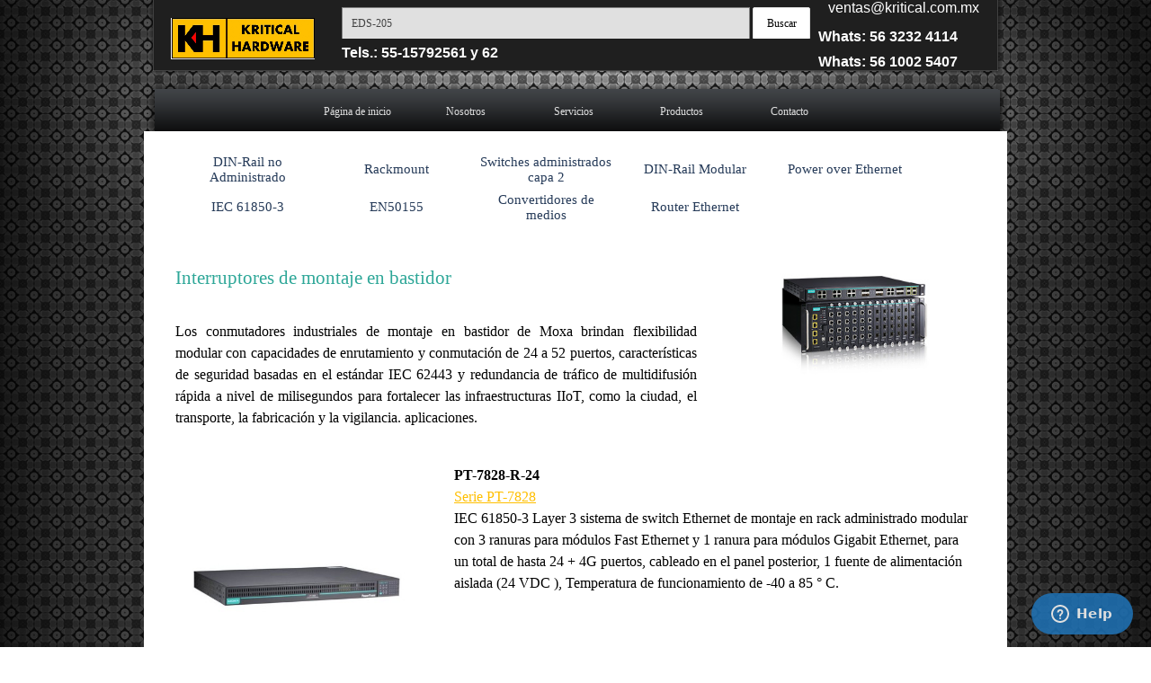

--- FILE ---
content_type: text/html; charset=UTF-8
request_url: https://kritical.com.mx/pt-7828-r-24.html
body_size: 19941
content:
<!DOCTYPE html><!-- HTML5 -->
<html prefix="og: http://ogp.me/ns#" lang="es-ES" dir="ltr">
	<head>
		<title>PT-7828-R-24</title>
		<meta charset="utf-8" />
		<!--[if IE]><meta http-equiv="ImageToolbar" content="False" /><![endif]-->
		<meta name="author" content="APD" />
		<meta name="generator" content="Incomedia WebSite X5 Pro 2019.2.9 - www.websitex5.com" />
		<meta property="og:locale" content="es" />
		<meta property="og:type" content="website" />
		<meta property="og:url" content="https://kritical.com.mx/pt-7828-r-24.html" />
		<meta property="og:title" content="PT-7828-R-24" />
		<meta property="og:site_name" content="KRITICAL HARDWARE" />
		<meta name="viewport" content="width=device-width, initial-scale=1" />
		
		<link rel="stylesheet" href="style/reset.css?2019-2-9-1" media="screen,print" />
		<link rel="stylesheet" href="style/print.css?2019-2-9-1" media="print" />
		<link rel="stylesheet" href="style/style.css?2019-2-9-1" media="screen,print" />
		<link rel="stylesheet" href="style/template.css?2019-2-9-1" media="screen" />
		<link rel="stylesheet" href="pcss/pt-7828-r-24.css?2019-2-9-1-638263957638662470" media="screen,print" />
		<script src="res/jquery.js?2019-2-9-1"></script>
		<script src="res/x5engine.js?2019-2-9-1" data-files-version="2019-2-9-1"></script>
		<script>
			window.onload = function(){ checkBrowserCompatibility('El Explorador que estás usando no es compatible con las funciones requeridas para mostrar este Sitio web.','El Navegador que estás utilizando podría no ser compatible con las funciones requeridas para poder ver este Sitio web.','[1]Actualiza tu explorador [/1] o [2]continuar de todos modos[/2].','http://outdatedbrowser.com/'); };
			x5engine.utils.currentPagePath = 'pt-7828-r-24.html';
			x5engine.boot.push(function () { x5engine.imPageToTop.initializeButton({}); });
		</script>
		<link rel="icon" href="favicon.png?2019-2-9-1-638263957638332506" type="image/png" />
		<!-- Google Tag Manager -->
<script>(function(w,d,s,l,i){w[l]=w[l]||[];w[l].push({'gtm.start':
new Date().getTime(),event:'gtm.js'});var f=d.getElementsByTagName(s)[0],
j=d.createElement(s),dl=l!='dataLayer'?'&l='+l:'';j.async=true;j.src=
'https://www.googletagmanager.com/gtm.js?id='+i+dl;f.parentNode.insertBefore(j,f);
})(window,document,'script','dataLayer','GTM-KGB33XC');</script>
<!-- End Google Tag Manager -->

<!-- Global site tag (gtag.js) - Google Analytics -->
<script async src="https://www.googletagmanager.com/gtag/js?id=UA-146413948-1"></script>
<script>
  window.dataLayer = window.dataLayer || [];
  function gtag(){dataLayer.push(arguments);}
  gtag('js', new Date());

  gtag('config', 'UA-146413948-1');
</script>

<!-- Start of  Zendesk Widget script -->
<script id="ze-snippet" src="https://static.zdassets.com/ekr/snippet.js?key=3d48cba0-0e55-4c8a-8abf-90043d61d982"> </script>
<!-- End of  Zendesk Widget script -->


	</head>
	<body>
		<div id="imPageExtContainer">
			<div id="imPageIntContainer">
				<div id="imHeaderBg"></div>
				<div id="imFooterBg"></div>
				<div id="imPage">
					<header id="imHeader">
						
						<div id="imHeaderObjects"><div id="imHeader_imObjectSearch_02_wrapper" class="template-object-wrapper"><div id="imHeader_imObjectSearch_02"><form id="imHeader_imObjectSearch_02_form" action="imsearch.php" method="get"><fieldset><input type="text" id="imHeader_imObjectSearch_02_field" name="search" value="" placeholder="EDS-205" /><button id="imHeader_imObjectSearch_02_button">Buscar</button></fieldset></form><script>$('#imHeader_imObjectSearch_02_button').click(function() { $(this).prop('disabled', true); setTimeout(function(){ $('#imHeader_imObjectSearch_02_button').prop('disabled', false);}, 900); $('#imHeader_imObjectSearch_02_form').submit(); return false; });</script></div></div><div id="imHeader_imMenuObject_03_wrapper" class="template-object-wrapper"><!-- UNSEARCHABLE --><div id="imHeader_imMenuObject_03"><div id="imHeader_imMenuObject_03_container"><div class="hamburger-button hamburger-component"><div><div><div class="hamburger-bar"></div><div class="hamburger-bar"></div><div class="hamburger-bar"></div></div></div></div><div class="hamburger-menu-background-container hamburger-component">
	<div class="hamburger-menu-background menu-mobile menu-mobile-animated hidden">
		<div class="hamburger-menu-close-button"><span>&times;</span></div>
	</div>
</div>
<ul class="menu-mobile-animated hidden">
	<li class="imMnMnFirst imPage" data-link-paths=",/index.html,/">
<div class="label-wrapper">
<div class="label-inner-wrapper">
		<a class="label" href="index.html">
Página de inicio		</a>
</div>
</div>
	</li><li class="imMnMnMiddle imPage" data-link-paths=",/nosotros.html">
<div class="label-wrapper">
<div class="label-inner-wrapper">
		<a class="label" href="nosotros.html">
Nosotros		</a>
</div>
</div>
	</li><li class="imMnMnMiddle imLevel"><div class="label-wrapper"><div class="label-inner-wrapper"><span class="label">Servicios</span></div></div><ul data-original-position="open-bottom" class="open-bottom" style="" >
	<li class="imMnMnFirst imPage" data-link-paths=",/redes-de-comunicaciones.html">
<div class="label-wrapper">
<div class="label-inner-wrapper">
		<a class="label" href="redes-de-comunicaciones.html">
Redes de comunicaciones		</a>
</div>
</div>
	</li><li class="imMnMnMiddle imPage" data-link-paths=",/vigilancia-y-seguridad.html">
<div class="label-wrapper">
<div class="label-inner-wrapper">
		<a class="label" href="vigilancia-y-seguridad.html">
Vigilancia y seguridad		</a>
</div>
</div>
	</li><li class="imMnMnMiddle imPage" data-link-paths=",/automatizacion.html">
<div class="label-wrapper">
<div class="label-inner-wrapper">
		<a class="label" href="automatizacion.html">
Automatizacion		</a>
</div>
</div>
	</li><li class="imMnMnLast imPage" data-link-paths=",/aire-acondicionado.html">
<div class="label-wrapper">
<div class="label-inner-wrapper">
		<a class="label" href="aire-acondicionado.html">
Aire acondicionado		</a>
</div>
</div>
	</li></ul></li><li class="imMnMnMiddle imLevel"><div class="label-wrapper"><div class="label-inner-wrapper"><span class="label">Productos</span></div></div><ul data-original-position="open-bottom" class="open-bottom" style="" >
	<li class="imMnMnFirst imLevel" data-link-paths=",/axiomtek.html" data-link-hash="-1004161940"><div class="label-wrapper"><div class="label-inner-wrapper"><a href="axiomtek.html" class="label" onclick="return x5engine.utils.location('axiomtek.html', null, false)">Axiomtek</a></div></div><ul data-original-position="open-right" class="open-right" style="" >
	<li class="imMnMnFirst imPage" data-link-paths=",/ebox671-521-fl.html">
<div class="label-wrapper">
<div class="label-inner-wrapper">
		<a class="label" href="ebox671-521-fl.html">
eBOX671-521-FL		</a>
</div>
</div>
	</li><li class="imMnMnMiddle imPage" data-link-paths=",/ebox800-900-fl.html">
<div class="label-wrapper">
<div class="label-inner-wrapper">
		<a class="label" href="ebox800-900-fl.html">
eBOX800-900-FL		</a>
</div>
</div>
	</li><li class="imMnMnMiddle imPage" data-link-paths=",/got107w-319.html">
<div class="label-wrapper">
<div class="label-inner-wrapper">
		<a class="label" href="got107w-319.html">
GOT107W-319		</a>
</div>
</div>
	</li><li class="imMnMnMiddle imPage" data-link-paths=",/ust500-517-fl.html">
<div class="label-wrapper">
<div class="label-inner-wrapper">
		<a class="label" href="ust500-517-fl.html">
UST500-517-FL		</a>
</div>
</div>
	</li><li class="imMnMnLast imPage" data-link-paths=",/got110-316-poe-pd.html">
<div class="label-wrapper">
<div class="label-inner-wrapper">
		<a class="label" href="got110-316-poe-pd.html">
GOT110-316-PoE-PD		</a>
</div>
</div>
	</li></ul></li><li class="imMnMnMiddle imLevel" data-link-paths=",/cisco.html" data-link-hash="-1004148184"><div class="label-wrapper"><div class="label-inner-wrapper"><a href="cisco.html" class="label" onclick="return x5engine.utils.location('cisco.html', null, false)">Cisco</a></div></div><ul data-original-position="open-right" class="open-right" style="opacity: 0;" >
	</ul></li><li class="imMnMnMiddle imLevel" data-link-paths=",/durabook.html" data-link-hash="-1004161826"><div class="label-wrapper"><div class="label-inner-wrapper"><a href="durabook.html" class="label" onclick="return x5engine.utils.location('durabook.html', null, false)">Durabook</a></div></div><ul data-original-position="open-right" class="open-right" style="" >
	<li class="imMnMnFirst imPage" data-link-paths=",/durabook-z14i-laptop.html">
<div class="label-wrapper">
<div class="label-inner-wrapper">
		<a class="label" href="durabook-z14i-laptop.html">
durabook Z14I Laptop		</a>
</div>
</div>
	</li><li class="imMnMnMiddle imPage" data-link-paths=",/durabook-s14i-laptop.html">
<div class="label-wrapper">
<div class="label-inner-wrapper">
		<a class="label" href="durabook-s14i-laptop.html">
durabook S14I Laptop		</a>
</div>
</div>
	</li><li class="imMnMnMiddle imPage" data-link-paths=",/durabook-s15ab-laptop.html">
<div class="label-wrapper">
<div class="label-inner-wrapper">
		<a class="label" href="durabook-s15ab-laptop.html">
durabook S15AB Laptop		</a>
</div>
</div>
	</li><li class="imMnMnMiddle imPage" data-link-paths=",/durabook-u11i-tablet.html">
<div class="label-wrapper">
<div class="label-inner-wrapper">
		<a class="label" href="durabook-u11i-tablet.html">
durabook U11I Tablet		</a>
</div>
</div>
	</li><li class="imMnMnMiddle imPage" data-link-paths=",/durabook-r11-tablet.html">
<div class="label-wrapper">
<div class="label-inner-wrapper">
		<a class="label" href="durabook-r11-tablet.html">
durabook R11 Tablet		</a>
</div>
</div>
	</li><li class="imMnMnLast imPage" data-link-paths=",/durabook-r11l-tablet.html">
<div class="label-wrapper">
<div class="label-inner-wrapper">
		<a class="label" href="durabook-r11l-tablet.html">
durabook R11L Tablet		</a>
</div>
</div>
	</li></ul></li><li class="imMnMnMiddle imLevel" data-link-paths=",/hischmann.html" data-link-hash="-1004148260"><div class="label-wrapper"><div class="label-inner-wrapper"><a href="hischmann.html" class="label" onclick="return x5engine.utils.location('hischmann.html', null, false)">Hirschmann</a></div></div><ul data-original-position="open-right" class="open-right" style="opacity: 0;" >
	</ul></li><li class="imMnMnMiddle imLevel" data-link-paths=",/meanwell.html" data-link-hash="-1004155974"><div class="label-wrapper"><div class="label-inner-wrapper"><a href="meanwell.html" class="label" onclick="return x5engine.utils.location('meanwell.html', null, false)">Meanwell</a></div></div><ul data-original-position="open-right" class="open-right" style="" >
	<li class=" imLevel"><div class="label-wrapper"><div class="label-inner-wrapper"><span class="label">Fuente de energia DIN-Rail</span></div></div><ul data-original-position="open-right" class="open-right" style="" >
	<li class="imMnMnFirst imPage" data-link-paths=",/plp-60-12.html">
<div class="label-wrapper">
<div class="label-inner-wrapper">
		<a class="label" href="plp-60-12.html">
PLP-60-12		</a>
</div>
</div>
	</li><li class="imMnMnMiddle imPage" data-link-paths=",/xlg-100-12-a.html">
<div class="label-wrapper">
<div class="label-inner-wrapper">
		<a class="label" href="xlg-100-12-a.html">
XLG-100-12-A		</a>
</div>
</div>
	</li><li class="imMnMnMiddle imPage" data-link-paths=",/mdr-40-24.html">
<div class="label-wrapper">
<div class="label-inner-wrapper">
		<a class="label" href="mdr-40-24.html">
MDR-40-24		</a>
</div>
</div>
	</li><li class="imMnMnMiddle imPage" data-link-paths=",/drc-100b.html">
<div class="label-wrapper">
<div class="label-inner-wrapper">
		<a class="label" href="drc-100b.html">
DRC-100B		</a>
</div>
</div>
	</li><li class="imMnMnMiddle imPage" data-link-paths=",/sd-150c-24.html">
<div class="label-wrapper">
<div class="label-inner-wrapper">
		<a class="label" href="sd-150c-24.html">
SD-150C-24		</a>
</div>
</div>
	</li><li class="imMnMnMiddle imPage" data-link-paths=",/dr-rdn20.html">
<div class="label-wrapper">
<div class="label-inner-wrapper">
		<a class="label" href="dr-rdn20.html">
DR-RDN20		</a>
</div>
</div>
	</li><li class="imMnMnMiddle imPage" data-link-paths=",/dr-ups40.html">
<div class="label-wrapper">
<div class="label-inner-wrapper">
		<a class="label" href="dr-ups40.html">
DR-UPS40		</a>
</div>
</div>
	</li><li class="imMnMnLast imPage" data-link-paths=",/rsp-1500-24.html">
<div class="label-wrapper">
<div class="label-inner-wrapper">
		<a class="label" href="rsp-1500-24.html">
RSP-1500-24		</a>
</div>
</div>
	</li></ul></li></ul></li><li class="imMnMnMiddle imLevel" data-link-paths=",/moxa-mayorista-kritical-hardware.html" data-link-hash="-1004161845"><div class="label-wrapper"><div class="label-inner-wrapper"><a href="moxa-mayorista-kritical-hardware.html" class="label" onclick="return x5engine.utils.location('moxa-mayorista-kritical-hardware.html', null, false)">MOXA</a></div></div><ul data-original-position="open-right" class="open-right" style="" >
	<li class="imMnMnFirst imLevel"><div class="label-wrapper"><div class="label-inner-wrapper"><span class="label">Ethernet Industrial</span></div></div><ul data-original-position="open-right" class="open-right" style="" >
	<li class="imMnMnFirst imLevel"><div class="label-wrapper"><div class="label-inner-wrapper"><span class="label">DIN-Rail no Administrado</span></div></div><ul data-original-position="open-right" class="open-right" style="" >
	<li class="imMnMnFirst imPage" data-link-paths=",/eds-205-series.html">
<div class="label-wrapper">
<div class="label-inner-wrapper">
		<a class="label" href="eds-205-series.html">
EDS-205 Series		</a>
</div>
</div>
	</li><li class="imMnMnMiddle imPage" data-link-paths=",/eds-208-series.html">
<div class="label-wrapper">
<div class="label-inner-wrapper">
		<a class="label" href="eds-208-series.html">
EDS-208 Series		</a>
</div>
</div>
	</li><li class="imMnMnMiddle imPage" data-link-paths=",/eds-205a-series.html">
<div class="label-wrapper">
<div class="label-inner-wrapper">
		<a class="label" href="eds-205a-series.html">
EDS-205A Series		</a>
</div>
</div>
	</li><li class="imMnMnMiddle imPage" data-link-paths=",/eds-208a-series.html">
<div class="label-wrapper">
<div class="label-inner-wrapper">
		<a class="label" href="eds-208a-series.html">
EDS-208A Series		</a>
</div>
</div>
	</li><li class="imMnMnMiddle imPage" data-link-paths=",/eds-g205-series.html">
<div class="label-wrapper">
<div class="label-inner-wrapper">
		<a class="label" href="eds-g205-series.html">
EDS-G205 Series		</a>
</div>
</div>
	</li><li class="imMnMnMiddle imPage" data-link-paths=",/eds-2010-ml-series.html">
<div class="label-wrapper">
<div class="label-inner-wrapper">
		<a class="label" href="eds-2010-ml-series.html">
EDS-2010-ML Series		</a>
</div>
</div>
	</li><li class="imMnMnMiddle imPage" data-link-paths=",/eds-305-series.html">
<div class="label-wrapper">
<div class="label-inner-wrapper">
		<a class="label" href="eds-305-series.html">
EDS-305 Series		</a>
</div>
</div>
	</li><li class="imMnMnMiddle imPage" data-link-paths=",/eds-308-series.html">
<div class="label-wrapper">
<div class="label-inner-wrapper">
		<a class="label" href="eds-308-series.html">
EDS-308 Series		</a>
</div>
</div>
	</li><li class="imMnMnMiddle imPage" data-link-paths=",/eds-g308-series.html">
<div class="label-wrapper">
<div class="label-inner-wrapper">
		<a class="label" href="eds-g308-series.html">
EDS-G308 Series		</a>
</div>
</div>
	</li><li class="imMnMnMiddle imPage" data-link-paths=",/eds-309-series.html">
<div class="label-wrapper">
<div class="label-inner-wrapper">
		<a class="label" href="eds-309-series.html">
EDS-309 Series		</a>
</div>
</div>
	</li><li class="imMnMnLast imPage" data-link-paths=",/eds-316-series.html">
<div class="label-wrapper">
<div class="label-inner-wrapper">
		<a class="label" href="eds-316-series.html">
EDS-316 Series		</a>
</div>
</div>
	</li></ul></li><li class="imMnMnMiddle imLevel"><div class="label-wrapper"><div class="label-inner-wrapper"><span class="label">Rackmount</span></div></div><ul data-original-position="open-right" class="open-right" style="" >
	<li class="imMnMnFirst imPage" data-link-paths=",/iks-6726a-series.html">
<div class="label-wrapper">
<div class="label-inner-wrapper">
		<a class="label" href="iks-6726a-series.html">
IKS-6726A Series		</a>
</div>
</div>
	</li><li class="imMnMnMiddle imPage" data-link-paths=",/iks-6728a-series.html">
<div class="label-wrapper">
<div class="label-inner-wrapper">
		<a class="label" href="iks-6728a-series.html">
IKS-6728A Series		</a>
</div>
</div>
	</li><li class="imMnMnMiddle imPage" data-link-paths=",/iks-g6824a-series.html">
<div class="label-wrapper">
<div class="label-inner-wrapper">
		<a class="label" href="iks-g6824a-series.html">
IKS-G6824A Series		</a>
</div>
</div>
	</li><li class="imMnMnMiddle imPage" data-link-paths=",/ics-g7526a-series.html">
<div class="label-wrapper">
<div class="label-inner-wrapper">
		<a class="label" href="ics-g7526a-series.html">
ICS-G7526A Series		</a>
</div>
</div>
	</li><li class="imMnMnMiddle imPage" data-link-paths=",/ics-g7528a-series.html">
<div class="label-wrapper">
<div class="label-inner-wrapper">
		<a class="label" href="ics-g7528a-series.html">
ICS-G7528A Series		</a>
</div>
</div>
	</li><li class="imMnMnMiddle imPage" data-link-paths=",/ics-g7826a-series.html">
<div class="label-wrapper">
<div class="label-inner-wrapper">
		<a class="label" href="ics-g7826a-series.html">
ICS-G7826A Series		</a>
</div>
</div>
	</li><li class="imMnMnLast imPage" data-link-paths=",/ics-g7828a-series.html">
<div class="label-wrapper">
<div class="label-inner-wrapper">
		<a class="label" href="ics-g7828a-series.html">
ICS-G7828A Series		</a>
</div>
</div>
	</li></ul></li><li class="imMnMnMiddle imLevel"><div class="label-wrapper"><div class="label-inner-wrapper"><span class="label">Switches administrados capa 2</span></div></div><ul data-original-position="open-right" class="open-right" style="" >
	<li class="imMnMnFirst imPage" data-link-paths=",/eds-405a-series.html">
<div class="label-wrapper">
<div class="label-inner-wrapper">
		<a class="label" href="eds-405a-series.html">
EDS-405A Series		</a>
</div>
</div>
	</li><li class="imMnMnMiddle imPage" data-link-paths=",/eds-408a-series.html">
<div class="label-wrapper">
<div class="label-inner-wrapper">
		<a class="label" href="eds-408a-series.html">
EDS-408A Series		</a>
</div>
</div>
	</li><li class="imMnMnMiddle imPage" data-link-paths=",/eds-505a-series.html">
<div class="label-wrapper">
<div class="label-inner-wrapper">
		<a class="label" href="eds-505a-series.html">
EDS-505A Series		</a>
</div>
</div>
	</li><li class="imMnMnMiddle imPage" data-link-paths=",/eds-508a-series.html">
<div class="label-wrapper">
<div class="label-inner-wrapper">
		<a class="label" href="eds-508a-series.html">
EDS-508A Series		</a>
</div>
</div>
	</li><li class="imMnMnMiddle imPage" data-link-paths=",/eds-g509-series.html">
<div class="label-wrapper">
<div class="label-inner-wrapper">
		<a class="label" href="eds-g509-series.html">
EDS-G509 Series		</a>
</div>
</div>
	</li><li class="imMnMnMiddle imPage" data-link-paths=",/eds-510a-series.html">
<div class="label-wrapper">
<div class="label-inner-wrapper">
		<a class="label" href="eds-510a-series.html">
EDS-510A Series		</a>
</div>
</div>
	</li><li class="imMnMnMiddle imPage" data-link-paths=",/eds-510e-series.html">
<div class="label-wrapper">
<div class="label-inner-wrapper">
		<a class="label" href="eds-510e-series.html">
EDS-510E Series		</a>
</div>
</div>
	</li><li class="imMnMnMiddle imPage" data-link-paths=",/eds-516a-series.html">
<div class="label-wrapper">
<div class="label-inner-wrapper">
		<a class="label" href="eds-516a-series.html">
EDS-516A Series		</a>
</div>
</div>
	</li><li class="imMnMnMiddle imPage" data-link-paths=",/eds-518a-series.html">
<div class="label-wrapper">
<div class="label-inner-wrapper">
		<a class="label" href="eds-518a-series.html">
EDS-518A Series		</a>
</div>
</div>
	</li><li class="imMnMnLast imPage" data-link-paths=",/eds-518e-series.html">
<div class="label-wrapper">
<div class="label-inner-wrapper">
		<a class="label" href="eds-518e-series.html">
EDS-518E Series		</a>
</div>
</div>
	</li></ul></li><li class="imMnMnMiddle imLevel"><div class="label-wrapper"><div class="label-inner-wrapper"><span class="label">DIN-Rail Modular</span></div></div><ul data-original-position="open-right" class="open-right" style="" >
	<li class="imMnMnFirst imPage" data-link-paths=",/eds-608-series.html">
<div class="label-wrapper">
<div class="label-inner-wrapper">
		<a class="label" href="eds-608-series.html">
EDS-608 Series		</a>
</div>
</div>
	</li><li class="imMnMnMiddle imPage" data-link-paths=",/eds-728-series.html">
<div class="label-wrapper">
<div class="label-inner-wrapper">
		<a class="label" href="eds-728-series.html">
EDS-728 Series		</a>
</div>
</div>
	</li><li class="imMnMnLast imPage" data-link-paths=",/eds-828-series.html">
<div class="label-wrapper">
<div class="label-inner-wrapper">
		<a class="label" href="eds-828-series.html">
EDS-828 Series		</a>
</div>
</div>
	</li></ul></li><li class="imMnMnMiddle imLevel"><div class="label-wrapper"><div class="label-inner-wrapper"><span class="label">Power over Ethernet</span></div></div><ul data-original-position="open-right" class="open-right" style="" >
	<li class="imMnMnFirst imPage" data-link-paths=",/eds-p506a-4poe-series.html">
<div class="label-wrapper">
<div class="label-inner-wrapper">
		<a class="label" href="eds-p506a-4poe-series.html">
EDS-P506A-4PoE Series		</a>
</div>
</div>
	</li><li class="imMnMnMiddle imPage" data-link-paths=",/eds-p510-series.html">
<div class="label-wrapper">
<div class="label-inner-wrapper">
		<a class="label" href="eds-p510-series.html">
EDS-P510 Series		</a>
</div>
</div>
	</li><li class="imMnMnMiddle imPage" data-link-paths=",/eds-p510a-8poe-series.html">
<div class="label-wrapper">
<div class="label-inner-wrapper">
		<a class="label" href="eds-p510a-8poe-series.html">
EDS-P510A-8PoE Series		</a>
</div>
</div>
	</li><li class="imMnMnMiddle imPage" data-link-paths=",/eds-g205a-4poe-series.html">
<div class="label-wrapper">
<div class="label-inner-wrapper">
		<a class="label" href="eds-g205a-4poe-series.html">
EDS-G205A-4PoE Series		</a>
</div>
</div>
	</li><li class="imMnMnMiddle imPage" data-link-paths=",/eds-p206a-4poe-series.html">
<div class="label-wrapper">
<div class="label-inner-wrapper">
		<a class="label" href="eds-p206a-4poe-series.html">
EDS-P206A-4PoE Series		</a>
</div>
</div>
	</li><li class="imMnMnMiddle imPage" data-link-paths=",/eds-p308-series.html">
<div class="label-wrapper">
<div class="label-inner-wrapper">
		<a class="label" href="eds-p308-series.html">
EDS-P308 Series		</a>
</div>
</div>
	</li><li class="imMnMnMiddle imPage" data-link-paths=",/eds-g512e-8poe-series.html">
<div class="label-wrapper">
<div class="label-inner-wrapper">
		<a class="label" href="eds-g512e-8poe-series.html">
EDS-G512E-8PoE Series		</a>
</div>
</div>
	</li><li class="imMnMnMiddle imPage" data-link-paths=",/iks-6728a-8poe-series.html">
<div class="label-wrapper">
<div class="label-inner-wrapper">
		<a class="label" href="iks-6728a-8poe-series.html">
IKS-6728A-8PoE Series		</a>
</div>
</div>
	</li><li class="imMnMnLast imPage" data-link-paths=",/poe-injectors---splitters.html">
<div class="label-wrapper">
<div class="label-inner-wrapper">
		<a class="label" href="poe-injectors---splitters.html">
PoE Injectors / Splitters		</a>
</div>
</div>
	</li></ul></li><li class="imMnMnMiddle imLevel"><div class="label-wrapper"><div class="label-inner-wrapper"><span class="label">IEC 61850-3</span></div></div><ul data-original-position="open-right" class="open-right" style="" >
	<li class="imMnMnFirst imPage" data-link-paths=",/pt-508-series.html">
<div class="label-wrapper">
<div class="label-inner-wrapper">
		<a class="label" href="pt-508-series.html">
PT-508 Series		</a>
</div>
</div>
	</li><li class="imMnMnMiddle imPage" data-link-paths=",/pt-510-series.html">
<div class="label-wrapper">
<div class="label-inner-wrapper">
		<a class="label" href="pt-510-series.html">
PT-510 Series		</a>
</div>
</div>
	</li><li class="imMnMnLast imPage" data-link-paths=",/pt-7828-series.html">
<div class="label-wrapper">
<div class="label-inner-wrapper">
		<a class="label" href="pt-7828-series.html">
PT-7828 Series		</a>
</div>
</div>
	</li></ul></li><li class="imMnMnMiddle imLevel"><div class="label-wrapper"><div class="label-inner-wrapper"><span class="label">EN50155</span></div></div><ul data-original-position="open-right" class="open-right" style="" >
	<li class="imMnMnFirst imPage" data-link-paths=",/tn-5305-series.html">
<div class="label-wrapper">
<div class="label-inner-wrapper">
		<a class="label" href="tn-5305-series.html">
TN-5305 Series		</a>
</div>
</div>
	</li><li class="imMnMnMiddle imPage" data-link-paths=",/tn-5516a-series.html">
<div class="label-wrapper">
<div class="label-inner-wrapper">
		<a class="label" href="tn-5516a-series.html">
TN-5516A Series		</a>
</div>
</div>
	</li><li class="imMnMnMiddle imPage" data-link-paths=",/tn-5818a-series.html">
<div class="label-wrapper">
<div class="label-inner-wrapper">
		<a class="label" href="tn-5818a-series.html">
TN-5818A Series		</a>
</div>
</div>
	</li><li class="imMnMnLast imPage" data-link-paths=",/tn-5916-series.html">
<div class="label-wrapper">
<div class="label-inner-wrapper">
		<a class="label" href="tn-5916-series.html">
TN-5916 Series		</a>
</div>
</div>
	</li></ul></li><li class="imMnMnMiddle imLevel"><div class="label-wrapper"><div class="label-inner-wrapper"><span class="label">Convertidores de medios</span></div></div><ul data-original-position="open-right" class="open-right" style="" >
	<li class="imMnMnFirst imLevel"><div class="label-wrapper"><div class="label-inner-wrapper"><span class="label">Convertidores Ethernet a Fibra</span></div></div><ul data-original-position="open-right" class="open-right" style="" >
	<li class="imMnMnFirst imPage" data-link-paths=",/imc-21-series.html">
<div class="label-wrapper">
<div class="label-inner-wrapper">
		<a class="label" href="imc-21-series.html">
IMC-21 Series		</a>
</div>
</div>
	</li><li class="imMnMnMiddle imPage" data-link-paths=",/imc-21a-series.html">
<div class="label-wrapper">
<div class="label-inner-wrapper">
		<a class="label" href="imc-21a-series.html">
IMC-21A Series		</a>
</div>
</div>
	</li><li class="imMnMnMiddle imPage" data-link-paths=",/imc-21ga-series.html">
<div class="label-wrapper">
<div class="label-inner-wrapper">
		<a class="label" href="imc-21ga-series.html">
IMC-21GA Series		</a>
</div>
</div>
	</li><li class="imMnMnMiddle imPage" data-link-paths=",/imc-101-series.html">
<div class="label-wrapper">
<div class="label-inner-wrapper">
		<a class="label" href="imc-101-series.html">
IMC-101 Series		</a>
</div>
</div>
	</li><li class="imMnMnMiddle imPage" data-link-paths=",/imc-101g-series.html">
<div class="label-wrapper">
<div class="label-inner-wrapper">
		<a class="label" href="imc-101g-series.html">
IMC-101G Series		</a>
</div>
</div>
	</li><li class="imMnMnMiddle imPage" data-link-paths=",/imc-p101-series--poe-.html">
<div class="label-wrapper">
<div class="label-inner-wrapper">
		<a class="label" href="imc-p101-series--poe-.html">
IMC-P101 Series (PoE)		</a>
</div>
</div>
	</li><li class="imMnMnMiddle imPage" data-link-paths=",/ptc-101-series.html">
<div class="label-wrapper">
<div class="label-inner-wrapper">
		<a class="label" href="ptc-101-series.html">
PTC-101 Series		</a>
</div>
</div>
	</li><li class="imMnMnLast imPage" data-link-paths=",/ptc-101-m12-series.html">
<div class="label-wrapper">
<div class="label-inner-wrapper">
		<a class="label" href="ptc-101-m12-series.html">
PTC-101-M12 Series		</a>
</div>
</div>
	</li></ul></li><li class="imMnMnLast imLevel"><div class="label-wrapper"><div class="label-inner-wrapper"><span class="label">Extensores (DSL) Ethernet</span></div></div><ul data-original-position="open-right" class="open-right" style="" >
	<li class="imMnMnFirst imPage" data-link-paths=",/iex-402-vdsl2-series.html">
<div class="label-wrapper">
<div class="label-inner-wrapper">
		<a class="label" href="iex-402-vdsl2-series.html">
IEX-402-VDSL2 Series		</a>
</div>
</div>
	</li><li class="imMnMnLast imPage" data-link-paths=",/iex-402-shdsl-series.html">
<div class="label-wrapper">
<div class="label-inner-wrapper">
		<a class="label" href="iex-402-shdsl-series.html">
IEX-402-SHDSL Series		</a>
</div>
</div>
	</li></ul></li></ul></li><li class="imMnMnLast imLevel"><div class="label-wrapper"><div class="label-inner-wrapper"><span class="label">Router Ethernet</span></div></div><ul data-original-position="open-right" class="open-right" style="" >
	<li class="imMnMnFirst imPage" data-link-paths=",/edr-810-series.html">
<div class="label-wrapper">
<div class="label-inner-wrapper">
		<a class="label" href="edr-810-series.html">
EDR-810 Series		</a>
</div>
</div>
	</li><li class="imMnMnMiddle imPage" data-link-paths=",/edr-g902-series.html">
<div class="label-wrapper">
<div class="label-inner-wrapper">
		<a class="label" href="edr-g902-series.html">
EDR-G902 Series		</a>
</div>
</div>
	</li><li class="imMnMnLast imPage" data-link-paths=",/edr-g903-series.html">
<div class="label-wrapper">
<div class="label-inner-wrapper">
		<a class="label" href="edr-g903-series.html">
EDR-G903 Series		</a>
</div>
</div>
	</li></ul></li></ul></li><li class="imMnMnMiddle imLevel"><div class="label-wrapper"><div class="label-inner-wrapper"><span class="label">Conectividad Serial</span></div></div><ul data-original-position="open-right" class="open-right" style="" >
	<li class="imMnMnFirst imLevel"><div class="label-wrapper"><div class="label-inner-wrapper"><span class="label">Serie Estandar</span></div></div><ul data-original-position="open-right" class="open-right" style="" >
	<li class="imMnMnFirst imPage" data-link-paths=",/nport-express-series.html">
<div class="label-wrapper">
<div class="label-inner-wrapper">
		<a class="label" href="nport-express-series.html">
NPort Express Series		</a>
</div>
</div>
	</li><li class="imMnMnMiddle imPage" data-link-paths=",/nport-5100-series.html">
<div class="label-wrapper">
<div class="label-inner-wrapper">
		<a class="label" href="nport-5100-series.html">
NPort 5100 Series		</a>
</div>
</div>
	</li><li class="imMnMnMiddle imPage" data-link-paths=",/nport-5100a-series.html">
<div class="label-wrapper">
<div class="label-inner-wrapper">
		<a class="label" href="nport-5100a-series.html">
NPort 5100A Series		</a>
</div>
</div>
	</li><li class="imMnMnMiddle imPage" data-link-paths=",/nport-p5150a-series.html">
<div class="label-wrapper">
<div class="label-inner-wrapper">
		<a class="label" href="nport-p5150a-series.html">
NPort P5150A Series		</a>
</div>
</div>
	</li><li class="imMnMnMiddle imPage" data-link-paths=",/nport-5200-series.html">
<div class="label-wrapper">
<div class="label-inner-wrapper">
		<a class="label" href="nport-5200-series.html">
NPort 5200 Series		</a>
</div>
</div>
	</li><li class="imMnMnMiddle imPage" data-link-paths=",/nport-5200a-series.html">
<div class="label-wrapper">
<div class="label-inner-wrapper">
		<a class="label" href="nport-5200a-series.html">
NPort 5200A Series		</a>
</div>
</div>
	</li><li class="imMnMnMiddle imPage" data-link-paths=",/nport-5400-series.html">
<div class="label-wrapper">
<div class="label-inner-wrapper">
		<a class="label" href="nport-5400-series.html">
NPort 5400 Series		</a>
</div>
</div>
	</li><li class="imMnMnMiddle imPage" data-link-paths=",/nport-5600-8-dt-desktop-series.html">
<div class="label-wrapper">
<div class="label-inner-wrapper">
		<a class="label" href="nport-5600-8-dt-desktop-series.html">
NPort 5600-8-DT Desktop Series		</a>
</div>
</div>
	</li><li class="imMnMnMiddle imPage" data-link-paths=",/nport-5600-8-dt-lite-desktop-series.html">
<div class="label-wrapper">
<div class="label-inner-wrapper">
		<a class="label" href="nport-5600-8-dt-lite-desktop-series.html">
NPort 5600-8-DT Lite Desktop Series		</a>
</div>
</div>
	</li><li class="imMnMnMiddle imPage" data-link-paths=",/nport-5600-8-rackmount-series.html">
<div class="label-wrapper">
<div class="label-inner-wrapper">
		<a class="label" href="nport-5600-8-rackmount-series.html">
NPort 5600-8 Rackmount Series		</a>
</div>
</div>
	</li><li class="imMnMnMiddle imPage" data-link-paths=",/nport-5600-16-rackmount-series.html">
<div class="label-wrapper">
<div class="label-inner-wrapper">
		<a class="label" href="nport-5600-16-rackmount-series.html">
NPort 5600-16 Rackmount Series		</a>
</div>
</div>
	</li><li class="imMnMnMiddle imPage" data-link-paths=",/nport-5000ai-m12-series.html">
<div class="label-wrapper">
<div class="label-inner-wrapper">
		<a class="label" href="nport-5000ai-m12-series.html">
NPort 5000AI-M12 Series		</a>
</div>
</div>
	</li><li class="imMnMnLast imPage" data-link-paths=",/nport-s8000-series.html">
<div class="label-wrapper">
<div class="label-inner-wrapper">
		<a class="label" href="nport-s8000-series.html">
NPort S8000 Series		</a>
</div>
</div>
	</li></ul></li><li class="imMnMnMiddle imLevel"><div class="label-wrapper"><div class="label-inner-wrapper"><span class="label">Serie Segura</span></div></div><ul data-original-position="open-right" class="open-right" style="" >
	<li class="imMnMnFirst imPage" data-link-paths=",/nport-6150-series.html">
<div class="label-wrapper">
<div class="label-inner-wrapper">
		<a class="label" href="nport-6150-series.html">
NPort 6150 Series		</a>
</div>
</div>
	</li><li class="imMnMnMiddle imPage" data-link-paths=",/nport-6250-series.html">
<div class="label-wrapper">
<div class="label-inner-wrapper">
		<a class="label" href="nport-6250-series.html">
NPort 6250 Series		</a>
</div>
</div>
	</li><li class="imMnMnMiddle imPage" data-link-paths=",/nport-6450-series.html">
<div class="label-wrapper">
<div class="label-inner-wrapper">
		<a class="label" href="nport-6450-series.html">
NPort 6450 Series		</a>
</div>
</div>
	</li><li class="imMnMnMiddle imPage" data-link-paths=",/nport-6600-series.html">
<div class="label-wrapper">
<div class="label-inner-wrapper">
		<a class="label" href="nport-6600-series.html">
NPort 6600 Series		</a>
</div>
</div>
	</li><li class="imMnMnLast imPage" data-link-paths=",/nm-xxxx-series.html">
<div class="label-wrapper">
<div class="label-inner-wrapper">
		<a class="label" href="nm-xxxx-series.html">
NM-xxxx Series		</a>
</div>
</div>
	</li></ul></li><li class="imMnMnMiddle imLevel"><div class="label-wrapper"><div class="label-inner-wrapper"><span class="label">Serie Industrial</span></div></div><ul data-original-position="open-right" class="open-right" style="" >
	<li class="imMnMnFirst imPage" data-link-paths=",/nport-ia5000-series.html">
<div class="label-wrapper">
<div class="label-inner-wrapper">
		<a class="label" href="nport-ia5000-series.html">
NPort IA5000 Series		</a>
</div>
</div>
	</li><li class="imMnMnMiddle imPage" data-link-paths=",/nport-ia5000--iecex--series.html">
<div class="label-wrapper">
<div class="label-inner-wrapper">
		<a class="label" href="nport-ia5000--iecex--series.html">
NPort IA5000 (IECEx) Series		</a>
</div>
</div>
	</li><li class="imMnMnMiddle imPage" data-link-paths=",/nport-ia5000a-series.html">
<div class="label-wrapper">
<div class="label-inner-wrapper">
		<a class="label" href="nport-ia5000a-series.html">
NPort IA5000A Series		</a>
</div>
</div>
	</li><li class="imMnMnLast imPage" data-link-paths=",/nport-ia5000a--iecex--series.html">
<div class="label-wrapper">
<div class="label-inner-wrapper">
		<a class="label" href="nport-ia5000a--iecex--series.html">
NPort IA5000A (IECEx) Series		</a>
</div>
</div>
	</li></ul></li><li class="imMnMnMiddle imLevel"><div class="label-wrapper"><div class="label-inner-wrapper"><span class="label">Serie Redundante (CN)</span></div></div><ul data-original-position="open-right" class="open-right" style="" >
	<li class="imMnMnFirst imPage" data-link-paths=",/cn2500-series.html">
<div class="label-wrapper">
<div class="label-inner-wrapper">
		<a class="label" href="cn2500-series.html">
CN2500 Series		</a>
</div>
</div>
	</li><li class="imMnMnLast imPage" data-link-paths=",/cn2600-series.html">
<div class="label-wrapper">
<div class="label-inner-wrapper">
		<a class="label" href="cn2600-series.html">
CN2600 Series		</a>
</div>
</div>
	</li></ul></li><li class="imMnMnMiddle imLevel"><div class="label-wrapper"><div class="label-inner-wrapper"><span class="label">Serial a Inalámbrico</span></div></div><ul data-original-position="open-right" class="open-right" style="" >
	<li class="imMnMnFirst imPage" data-link-paths=",/nport-w2000a-series.html">
<div class="label-wrapper">
<div class="label-inner-wrapper">
		<a class="label" href="nport-w2000a-series.html">
NPort W2000A Series		</a>
</div>
</div>
	</li><li class="imMnMnMiddle imPage" data-link-paths=",/nport-z2150-series.html">
<div class="label-wrapper">
<div class="label-inner-wrapper">
		<a class="label" href="nport-z2150-series.html">
NPort Z2150 Series		</a>
</div>
</div>
	</li><li class="imMnMnLast imPage" data-link-paths=",/nport-z3150-series.html">
<div class="label-wrapper">
<div class="label-inner-wrapper">
		<a class="label" href="nport-z3150-series.html">
NPort Z3150 Series		</a>
</div>
</div>
	</li></ul></li><li class="imMnMnMiddle imLevel"><div class="label-wrapper"><div class="label-inner-wrapper"><span class="label">Convertidores de Serie a Fibra</span></div></div><ul data-original-position="open-right" class="open-right" style="" >
	<li class="imMnMnFirst imPage" data-link-paths=",/tcf-90-series.html">
<div class="label-wrapper">
<div class="label-inner-wrapper">
		<a class="label" href="tcf-90-series.html">
TCF-90 Series		</a>
</div>
</div>
	</li><li class="imMnMnMiddle imPage" data-link-paths=",/tcf-142-series.html">
<div class="label-wrapper">
<div class="label-inner-wrapper">
		<a class="label" href="tcf-142-series.html">
TCF-142 Series		</a>
</div>
</div>
	</li><li class="imMnMnMiddle imPage" data-link-paths=",/icf-1150-series.html">
<div class="label-wrapper">
<div class="label-inner-wrapper">
		<a class="label" href="icf-1150-series.html">
ICF-1150 Series		</a>
</div>
</div>
	</li><li class="imMnMnLast imPage" data-link-paths=",/icf-1150-iex-series.html">
<div class="label-wrapper">
<div class="label-inner-wrapper">
		<a class="label" href="icf-1150-iex-series.html">
ICF-1150-IEX Series		</a>
</div>
</div>
	</li></ul></li><li class="imMnMnMiddle imLevel"><div class="label-wrapper"><div class="label-inner-wrapper"><span class="label">Convertidor de Serial a Serial</span></div></div><ul data-original-position="open-right" class="open-right" style="" >
	<li class="imMnMnFirst imPage" data-link-paths=",/tcc-80-80i-series.html">
<div class="label-wrapper">
<div class="label-inner-wrapper">
		<a class="label" href="tcc-80-80i-series.html">
TCC-80/80I Series		</a>
</div>
</div>
	</li><li class="imMnMnMiddle imPage" data-link-paths=",/tcc-82-series.html">
<div class="label-wrapper">
<div class="label-inner-wrapper">
		<a class="label" href="tcc-82-series.html">
TCC-82 Series		</a>
</div>
</div>
	</li><li class="imMnMnMiddle imPage" data-link-paths=",/tcc-100-100i-series.html">
<div class="label-wrapper">
<div class="label-inner-wrapper">
		<a class="label" href="tcc-100-100i-series.html">
TCC-100/100I Series		</a>
</div>
</div>
	</li><li class="imMnMnLast imPage" data-link-paths=",/tcc-120-120i-series.html">
<div class="label-wrapper">
<div class="label-inner-wrapper">
		<a class="label" href="tcc-120-120i-series.html">
TCC-120/120I Series		</a>
</div>
</div>
	</li></ul></li><li class="imMnMnMiddle imLevel"><div class="label-wrapper"><div class="label-inner-wrapper"><span class="label">Serial boards</span></div></div><ul data-original-position="open-right" class="open-right" style="" >
	<li class="imMnMnFirst imLevel"><div class="label-wrapper"><div class="label-inner-wrapper"><span class="label">PCI Express</span></div></div><ul data-original-position="open-right" class="open-right" style="" >
	<li class="imMnMnFirst imPage" data-link-paths=",/cp-104el-a-series.html">
<div class="label-wrapper">
<div class="label-inner-wrapper">
		<a class="label" href="cp-104el-a-series.html">
CP-104EL-A Series		</a>
</div>
</div>
	</li><li class="imMnMnMiddle imPage" data-link-paths=",/cp-116e-a-series.html">
<div class="label-wrapper">
<div class="label-inner-wrapper">
		<a class="label" href="cp-116e-a-series.html">
CP-116E-A Series		</a>
</div>
</div>
	</li><li class="imMnMnMiddle imPage" data-link-paths=",/cp-118el-a-series.html">
<div class="label-wrapper">
<div class="label-inner-wrapper">
		<a class="label" href="cp-118el-a-series.html">
CP-118EL-A Series		</a>
</div>
</div>
	</li><li class="imMnMnMiddle imPage" data-link-paths=",/cp-118e-a-i-cp-138e-a-i-series.html">
<div class="label-wrapper">
<div class="label-inner-wrapper">
		<a class="label" href="cp-118e-a-i-cp-138e-a-i-series.html">
CP-118E-A-I/CP-138E-A-I Series		</a>
</div>
</div>
	</li><li class="imMnMnMiddle imPage" data-link-paths=",/cp-132el-series.html">
<div class="label-wrapper">
<div class="label-inner-wrapper">
		<a class="label" href="cp-132el-series.html">
CP-132EL Series		</a>
</div>
</div>
	</li><li class="imMnMnLast imPage" data-link-paths=",/cp-134el-a-i-series.html">
<div class="label-wrapper">
<div class="label-inner-wrapper">
		<a class="label" href="cp-134el-a-i-series.html">
CP-134EL-A-I Series		</a>
</div>
</div>
	</li></ul></li><li class="imMnMnLast imLevel"><div class="label-wrapper"><div class="label-inner-wrapper"><span class="label">PCI, UPCI</span></div></div><ul data-original-position="open-right" class="open-right" style="" >
	<li class="imMnMnFirst imPage" data-link-paths=",/cp-104ul-series.html">
<div class="label-wrapper">
<div class="label-inner-wrapper">
		<a class="label" href="cp-104ul-series.html">
CP-104UL Series		</a>
</div>
</div>
	</li><li class="imMnMnMiddle imPage" data-link-paths=",/cp-118u-series.html">
<div class="label-wrapper">
<div class="label-inner-wrapper">
		<a class="label" href="cp-118u-series.html">
CP-118U Series		</a>
</div>
</div>
	</li><li class="imMnMnLast imPage" data-link-paths=",/cp-168u-series.html">
<div class="label-wrapper">
<div class="label-inner-wrapper">
		<a class="label" href="cp-168u-series.html">
CP-168U Series		</a>
</div>
</div>
	</li></ul></li></ul></li><li class="imMnMnLast imLevel"><div class="label-wrapper"><div class="label-inner-wrapper"><span class="label">Gateways Fieldbus</span></div></div><ul data-original-position="open-right" class="open-right" style="" >
	<li class="imMnMnFirst imPage" data-link-paths=",/mgate-mb3080-series.html">
<div class="label-wrapper">
<div class="label-inner-wrapper">
		<a class="label" href="mgate-mb3080-series.html">
MGate MB3080 Series		</a>
</div>
</div>
	</li><li class="imMnMnMiddle imPage" data-link-paths=",/mgate-mb3070-series.html">
<div class="label-wrapper">
<div class="label-inner-wrapper">
		<a class="label" href="mgate-mb3070-series.html">
MGate MB3070 Series		</a>
</div>
</div>
	</li><li class="imMnMnMiddle imPage" data-link-paths=",/mgate-mb3070-iex-series.html">
<div class="label-wrapper">
<div class="label-inner-wrapper">
		<a class="label" href="mgate-mb3070-iex-series.html">
MGate MB3070-IEX Series		</a>
</div>
</div>
	</li><li class="imMnMnMiddle imPage" data-link-paths=",/mgate-4101-mb-pbs-series.html">
<div class="label-wrapper">
<div class="label-inner-wrapper">
		<a class="label" href="mgate-4101-mb-pbs-series.html">
MGate 4101-MB-PBS Series		</a>
</div>
</div>
	</li><li class="imMnMnMiddle imPage" data-link-paths=",/mgate-5101-pbm-mn-series.html">
<div class="label-wrapper">
<div class="label-inner-wrapper">
		<a class="label" href="mgate-5101-pbm-mn-series.html">
MGate 5101-PBM-MN Series		</a>
</div>
</div>
	</li><li class="imMnMnLast imPage" data-link-paths=",/mgate-5102-pbm-pn-series.html">
<div class="label-wrapper">
<div class="label-inner-wrapper">
		<a class="label" href="mgate-5102-pbm-pn-series.html">
MGate 5102-PBM-PN Series		</a>
</div>
</div>
	</li></ul></li></ul></li><li class="imMnMnMiddle imLevel"><div class="label-wrapper"><div class="label-inner-wrapper"><span class="label">Conectividad USB</span></div></div><ul data-original-position="open-right" class="open-right" style="" >
	<li class="imMnMnFirst imLevel"><div class="label-wrapper"><div class="label-inner-wrapper"><span class="label">Convertidores USB a Serial</span></div></div><ul data-original-position="open-right" class="open-right" style="" >
	<li class="imMnMnFirst imPage" data-link-paths=",/uport-1000-series.html">
<div class="label-wrapper">
<div class="label-inner-wrapper">
		<a class="label" href="uport-1000-series.html">
Uport 1000 Series		</a>
</div>
</div>
	</li><li class="imMnMnLast imPage" data-link-paths=",/uport-2210-2410-series.html">
<div class="label-wrapper">
<div class="label-inner-wrapper">
		<a class="label" href="uport-2210-2410-series.html">
UPort 2210/2410 Series		</a>
</div>
</div>
	</li></ul></li><li class="imMnMnMiddle imLevel"><div class="label-wrapper"><div class="label-inner-wrapper"><span class="label">Concentradores USB de nivel básico</span></div></div><ul data-original-position="open-right" class="open-right" style="" >
	<li class=" imPage" data-link-paths=",/uport-200-series--4-and-7-port-.html">
<div class="label-wrapper">
<div class="label-inner-wrapper">
		<a class="label" href="uport-200-series--4-and-7-port-.html">
UPort 200 Series (4 and 7-port)		</a>
</div>
</div>
	</li></ul></li><li class="imMnMnLast imLevel"><div class="label-wrapper"><div class="label-inner-wrapper"><span class="label">Concentradores USB de grado industrial</span></div></div><ul data-original-position="open-right" class="open-right" style="" >
	<li class=" imPage" data-link-paths=",/uport-400-series--4-and-7-port-.html">
<div class="label-wrapper">
<div class="label-inner-wrapper">
		<a class="label" href="uport-400-series--4-and-7-port-.html">
UPort 400 Series (4 and 7-port)		</a>
</div>
</div>
	</li></ul></li></ul></li><li class="imMnMnMiddle imLevel"><div class="label-wrapper"><div class="label-inner-wrapper"><span class="label">Inalámbrico y celular</span></div></div><ul data-original-position="open-right" class="open-right" style="" >
	<li class="imMnMnFirst imLevel"><div class="label-wrapper"><div class="label-inner-wrapper"><span class="label">WLAN (IEEE 802.11)</span></div></div><ul data-original-position="open-right" class="open-right" style="" >
	<li class="imMnMnFirst imLevel"><div class="label-wrapper"><div class="label-inner-wrapper"><span class="label">Single-Radio Wireless AP/Bridge/Client</span></div></div><ul data-original-position="open-right" class="open-right" style="" >
	<li class="imMnMnFirst imPage" data-link-paths=",/awk-1131a-series.html">
<div class="label-wrapper">
<div class="label-inner-wrapper">
		<a class="label" href="awk-1131a-series.html">
AWK-1131A Series		</a>
</div>
</div>
	</li><li class="imMnMnMiddle imPage" data-link-paths=",/awk-3191-series.html">
<div class="label-wrapper">
<div class="label-inner-wrapper">
		<a class="label" href="awk-3191-series.html">
AWK-3191 Series		</a>
</div>
</div>
	</li><li class="imMnMnMiddle imPage" data-link-paths=",/awk-3131a-series.html">
<div class="label-wrapper">
<div class="label-inner-wrapper">
		<a class="label" href="awk-3131a-series.html">
AWK-3131A Series		</a>
</div>
</div>
	</li><li class="imMnMnLast imPage" data-link-paths=",/awk-1137c-series.html">
<div class="label-wrapper">
<div class="label-inner-wrapper">
		<a class="label" href="awk-1137c-series.html">
AWK-1137C Series		</a>
</div>
</div>
	</li></ul></li><li class="imMnMnLast imLevel"><div class="label-wrapper"><div class="label-inner-wrapper"><span class="label">Rail Wireless LAN</span></div></div><ul data-original-position="open-right" class="open-right" style="" >
	<li class="imMnMnFirst imPage" data-link-paths=",/wac-1001-series.html">
<div class="label-wrapper">
<div class="label-inner-wrapper">
		<a class="label" href="wac-1001-series.html">
WAC-1001 Series		</a>
</div>
</div>
	</li><li class="imMnMnLast imPage" data-link-paths=",/wac-2004-series.html">
<div class="label-wrapper">
<div class="label-inner-wrapper">
		<a class="label" href="wac-2004-series.html">
WAC-2004 Series		</a>
</div>
</div>
	</li></ul></li></ul></li><li class="imMnMnLast imLevel"><div class="label-wrapper"><div class="label-inner-wrapper"><span class="label">Cellular Communication</span></div></div><ul data-original-position="open-right" class="open-right" style="" >
	<li class="imMnMnFirst imLevel"><div class="label-wrapper"><div class="label-inner-wrapper"><span class="label">Cellular Routers</span></div></div><ul data-original-position="open-right" class="open-right" style="" >
	<li class="imMnMnFirst imPage" data-link-paths=",/wdr-3124a-series.html">
<div class="label-wrapper">
<div class="label-inner-wrapper">
		<a class="label" href="wdr-3124a-series.html">
WDR-3124A Series		</a>
</div>
</div>
	</li><li class="imMnMnLast imPage" data-link-paths=",/oncell-5004-hspa-oncell-5104-hspa-series.html">
<div class="label-wrapper">
<div class="label-inner-wrapper">
		<a class="label" href="oncell-5004-hspa-oncell-5104-hspa-series.html">
OnCell 5004-HSPA/OnCell 5104-HSPA Series		</a>
</div>
</div>
	</li></ul></li><li class="imMnMnMiddle imLevel"><div class="label-wrapper"><div class="label-inner-wrapper"><span class="label">Modems IP &amp; Gateways</span></div></div><ul data-original-position="open-right" class="open-right" style="" >
	<li class="imMnMnFirst imPage" data-link-paths=",/oncell-g3470a-lte-series.html">
<div class="label-wrapper">
<div class="label-inner-wrapper">
		<a class="label" href="oncell-g3470a-lte-series.html">
OnCell G3470A-LTE Series		</a>
</div>
</div>
	</li><li class="imMnMnMiddle imPage" data-link-paths=",/oncell-g3110-g3150-hspa-series.html">
<div class="label-wrapper">
<div class="label-inner-wrapper">
		<a class="label" href="oncell-g3110-g3150-hspa-series.html">
OnCell G3110/G3150-HSPA Series		</a>
</div>
</div>
	</li><li class="imMnMnMiddle imPage" data-link-paths=",/oncell-g3111-g3151-hspa-series.html">
<div class="label-wrapper">
<div class="label-inner-wrapper">
		<a class="label" href="oncell-g3111-g3151-hspa-series.html">
OnCell G3111/G3151-HSPA Series		</a>
</div>
</div>
	</li><li class="imMnMnLast imPage" data-link-paths=",/oncell-g3111-g3151-g3211-g3251-series.html">
<div class="label-wrapper">
<div class="label-inner-wrapper">
		<a class="label" href="oncell-g3111-g3151-g3211-g3251-series.html">
OnCell G3111/G3151/G3211/G3251 Series		</a>
</div>
</div>
	</li></ul></li><li class="imMnMnLast imLevel"><div class="label-wrapper"><div class="label-inner-wrapper"><span class="label">GSM/GPRS Modems</span></div></div><ul data-original-position="open-right" class="open-right" style="" >
	<li class=" imPage" data-link-paths=",/oncell-g2111-oncell-g2151i-series.html">
<div class="label-wrapper">
<div class="label-inner-wrapper">
		<a class="label" href="oncell-g2111-oncell-g2151i-series.html">
OnCell G2111/OnCell G2151I Series		</a>
</div>
</div>
	</li></ul></li></ul></li></ul></li><li class="imMnMnLast imLevel"><div class="label-wrapper"><div class="label-inner-wrapper"><span class="label">Remote I/O</span></div></div><ul data-original-position="open-right" class="open-right" style="" >
	<li class="imMnMnFirst imLevel"><div class="label-wrapper"><div class="label-inner-wrapper"><span class="label">Ethernet remote I/O</span></div></div><ul data-original-position="open-right" class="open-right" style="" >
	<li class="imMnMnFirst imPage" data-link-paths=",/iologik-e1200-series.html">
<div class="label-wrapper">
<div class="label-inner-wrapper">
		<a class="label" href="iologik-e1200-series.html">
ioLogik E1200 Series		</a>
</div>
</div>
	</li><li class="imMnMnMiddle imPage" data-link-paths=",/iologik-e1200h-series.html">
<div class="label-wrapper">
<div class="label-inner-wrapper">
		<a class="label" href="iologik-e1200h-series.html">
ioLogik E1200H Series		</a>
</div>
</div>
	</li><li class="imMnMnLast imPage" data-link-paths=",/iomirror-e3210-series.html">
<div class="label-wrapper">
<div class="label-inner-wrapper">
		<a class="label" href="iomirror-e3210-series.html">
ioMirror E3210 Series		</a>
</div>
</div>
	</li></ul></li><li class="imMnMnMiddle imLevel"><div class="label-wrapper"><div class="label-inner-wrapper"><span class="label">Modular RTU Controllers</span></div></div><ul data-original-position="open-right" class="open-right" style="" >
	<li class="imMnMnFirst imPage" data-link-paths=",/iopac-8020-c-series.html">
<div class="label-wrapper">
<div class="label-inner-wrapper">
		<a class="label" href="iopac-8020-c-series.html">
ioPAC 8020-C Series		</a>
</div>
</div>
	</li><li class="imMnMnMiddle imPage" data-link-paths=",/iopac-8500-series.html">
<div class="label-wrapper">
<div class="label-inner-wrapper">
		<a class="label" href="iopac-8500-series.html">
ioPAC 8500 Series		</a>
</div>
</div>
	</li><li class="imMnMnLast imPage" data-link-paths=",/iopac-8600-series.html">
<div class="label-wrapper">
<div class="label-inner-wrapper">
		<a class="label" href="iopac-8600-series.html">
ioPAC 8600 Series		</a>
</div>
</div>
	</li></ul></li><li class="imMnMnMiddle imLevel"><div class="label-wrapper"><div class="label-inner-wrapper"><span class="label">Modular Remote I/O</span></div></div><ul data-original-position="open-right" class="open-right" style="" >
	<li class="imMnMnFirst imPage" data-link-paths=",/na-4010--ethernet--series.html">
<div class="label-wrapper">
<div class="label-inner-wrapper">
		<a class="label" href="na-4010--ethernet--series.html">
NA-4010 (Ethernet) Series		</a>
</div>
</div>
	</li><li class="imMnMnMiddle imPage" data-link-paths=",/na-4020--rs485--series.html">
<div class="label-wrapper">
<div class="label-inner-wrapper">
		<a class="label" href="na-4020--rs485--series.html">
NA-4020 (RS485) Series		</a>
</div>
</div>
	</li><li class="imMnMnMiddle imPage" data-link-paths=",/na-4021--rs-232--series.html">
<div class="label-wrapper">
<div class="label-inner-wrapper">
		<a class="label" href="na-4021--rs-232--series.html">
NA-4021 (RS-232) Series		</a>
</div>
</div>
	</li><li class="imMnMnLast imPage" data-link-paths=",/iologik-e4200-series.html">
<div class="label-wrapper">
<div class="label-inner-wrapper">
		<a class="label" href="iologik-e4200-series.html">
ioLogik E4200 Series		</a>
</div>
</div>
	</li></ul></li><li class="imMnMnMiddle imLevel"><div class="label-wrapper"><div class="label-inner-wrapper"><span class="label">Railway Remote I/O</span></div></div><ul data-original-position="open-right" class="open-right" style="" >
	<li class=" imPage" data-link-paths=",/iologik-e1500-series.html">
<div class="label-wrapper">
<div class="label-inner-wrapper">
		<a class="label" href="iologik-e1500-series.html">
ioLogik E1500 Series		</a>
</div>
</div>
	</li></ul></li><li class="imMnMnMiddle imLevel"><div class="label-wrapper"><div class="label-inner-wrapper"><span class="label">Active Ethernet I/O</span></div></div><ul data-original-position="open-right" class="open-right" style="" >
	<li class="imMnMnFirst imPage" data-link-paths=",/iologik-e2200-series.html">
<div class="label-wrapper">
<div class="label-inner-wrapper">
		<a class="label" href="iologik-e2200-series.html">
ioLogik E2200 Series		</a>
</div>
</div>
	</li><li class="imMnMnLast imPage" data-link-paths=",/iologik-2500-series.html">
<div class="label-wrapper">
<div class="label-inner-wrapper">
		<a class="label" href="iologik-2500-series.html">
ioLogik 2500 Series		</a>
</div>
</div>
	</li></ul></li><li class="imMnMnMiddle imLevel"><div class="label-wrapper"><div class="label-inner-wrapper"><span class="label">Serial Remote I/O</span></div></div><ul data-original-position="open-right" class="open-right" style="" >
	<li class=" imPage" data-link-paths=",/iologik-r1200-series.html">
<div class="label-wrapper">
<div class="label-inner-wrapper">
		<a class="label" href="iologik-r1200-series.html">
ioLogik R1200 Series		</a>
</div>
</div>
	</li></ul></li><li class="imMnMnLast imLevel"><div class="label-wrapper"><div class="label-inner-wrapper"><span class="label">Cellular RTU Controllers</span></div></div><ul data-original-position="open-right" class="open-right" style="" >
	<li class="imMnMnFirst imPage" data-link-paths=",/iologik-2512-hspa-series.html">
<div class="label-wrapper">
<div class="label-inner-wrapper">
		<a class="label" href="iologik-2512-hspa-series.html">
ioLogik 2512 HSPA Series		</a>
</div>
</div>
	</li><li class="imMnMnMiddle imPage" data-link-paths=",/iologik-2512-gprs-series.html">
<div class="label-wrapper">
<div class="label-inner-wrapper">
		<a class="label" href="iologik-2512-gprs-series.html">
ioLogik 2512-GPRS Series		</a>
</div>
</div>
	</li><li class="imMnMnMiddle imPage" data-link-paths=",/iologik-2542-hspa-series.html">
<div class="label-wrapper">
<div class="label-inner-wrapper">
		<a class="label" href="iologik-2542-hspa-series.html">
ioLogik 2542 HSPA Series		</a>
</div>
</div>
	</li><li class="imMnMnMiddle imPage" data-link-paths=",/iologik-2542-gprs-series.html">
<div class="label-wrapper">
<div class="label-inner-wrapper">
		<a class="label" href="iologik-2542-gprs-series.html">
ioLogik 2542-GPRS Series		</a>
</div>
</div>
	</li><li class="imMnMnLast imPage" data-link-paths=",/iologik-w5340-hspa-series.html">
<div class="label-wrapper">
<div class="label-inner-wrapper">
		<a class="label" href="iologik-w5340-hspa-series.html">
ioLogik W5340-HSPA Series		</a>
</div>
</div>
	</li></ul></li></ul></li></ul></li><li class="imMnMnMiddle imLevel" data-link-paths=",/oring.html" data-link-hash="-1004148317"><div class="label-wrapper"><div class="label-inner-wrapper"><a href="oring.html" class="label" onclick="return x5engine.utils.location('oring.html', null, false)">Oring</a></div></div><ul data-original-position="open-right" class="open-right" style="" >
	<li class="imMnMnFirst imPage" data-link-paths=",/igs9048gp.html">
<div class="label-wrapper">
<div class="label-inner-wrapper">
		<a class="label" href="igs9048gp.html">
IGS9048GP		</a>
</div>
</div>
	</li><li class="imMnMnLast imPage" data-link-paths=",/igsc105080.html">
<div class="label-wrapper">
<div class="label-inner-wrapper">
		<a class="label" href="igsc105080.html">
IGSC105080		</a>
</div>
</div>
	</li></ul></li><li class="imMnMnMiddle imLevel" data-link-paths=",/phoenix.html" data-link-hash="-1004148811"><div class="label-wrapper"><div class="label-inner-wrapper"><a href="phoenix.html" class="label" onclick="return x5engine.utils.location('phoenix.html', null, false)">Phoenix Contact</a></div></div><ul data-original-position="open-right" class="open-right" style="" >
	<li class="imMnMnFirst imPage" data-link-paths=",/axc-f-2152.html">
<div class="label-wrapper">
<div class="label-inner-wrapper">
		<a class="label" href="axc-f-2152.html">
AXC F 2152		</a>
</div>
</div>
	</li><li class="imMnMnMiddle imPage" data-link-paths=",/fl-switch-sfn-16tx.html">
<div class="label-wrapper">
<div class="label-inner-wrapper">
		<a class="label" href="fl-switch-sfn-16tx.html">
FL SWITCH SFN 16TX		</a>
</div>
</div>
	</li><li class="imMnMnMiddle imPage" data-link-paths=",/thermomark-go.html">
<div class="label-wrapper">
<div class="label-inner-wrapper">
		<a class="label" href="thermomark-go.html">
THERMOMARK GO		</a>
</div>
</div>
	</li><li class="imMnMnMiddle imPage" data-link-paths=",/ilc-131-eth.html">
<div class="label-wrapper">
<div class="label-inner-wrapper">
		<a class="label" href="ilc-131-eth.html">
ILC 131 ETH		</a>
</div>
</div>
	</li><li class="imMnMnMiddle imPage" data-link-paths=",/quint-power-1ac24dc.html">
<div class="label-wrapper">
<div class="label-inner-wrapper">
		<a class="label" href="quint-power-1ac24dc.html">
QUINT POWER 1AC24DC		</a>
</div>
</div>
	</li><li class="imMnMnLast imPage" data-link-paths=",/quint-oring-24dc-2x10.html">
<div class="label-wrapper">
<div class="label-inner-wrapper">
		<a class="label" href="quint-oring-24dc-2x10.html">
QUINT ORING 24DC 2X10		</a>
</div>
</div>
	</li></ul></li><li class="imMnMnMiddle imLevel" data-link-paths=",/pulsdimension.html" data-link-hash="-1004148450"><div class="label-wrapper"><div class="label-inner-wrapper"><a href="pulsdimension.html" class="label" onclick="return x5engine.utils.location('pulsdimension.html', null, false)">Puls dimension</a></div></div><ul data-original-position="open-right" class="open-right" style="opacity: 0;" >
	</ul></li><li class="imMnMnMiddle imLevel" data-link-paths=",/siqura-1.html" data-link-hash="-1004156050"><div class="label-wrapper"><div class="label-inner-wrapper"><a href="siqura-1.html" class="label" onclick="return x5engine.utils.location('siqura-1.html', null, false)">Siqura</a></div></div><ul data-original-position="open-right" class="open-right" style="" >
	<li class="imMnMnFirst imLevel"><div class="label-wrapper"><div class="label-inner-wrapper"><span class="label">Cámaras de videovigilancia</span></div></div><ul data-original-position="open-right" class="open-right" style="" >
	<li class="imMnMnFirst imPage" data-link-paths=",/xcu-fusion-2sm-1.html">
<div class="label-wrapper">
<div class="label-inner-wrapper">
		<a class="label" href="xcu-fusion-2sm-1.html">
XCU Fusion 2SM		</a>
</div>
</div>
	</li><li class="imMnMnMiddle imPage" data-link-paths=",/bc910.html">
<div class="label-wrapper">
<div class="label-inner-wrapper">
		<a class="label" href="bc910.html">
BC910		</a>
</div>
</div>
	</li><li class="imMnMnLast imPage" data-link-paths=",/pd1022.html">
<div class="label-wrapper">
<div class="label-inner-wrapper">
		<a class="label" href="pd1022.html">
PD1022		</a>
</div>
</div>
	</li></ul></li><li class="imMnMnMiddle imLevel"><div class="label-wrapper"><div class="label-inner-wrapper"><span class="label">Cámaras marinas e industriales</span></div></div><ul data-original-position="open-right" class="open-right" style="" >
	<li class="imMnMnFirst imPage" data-link-paths=",/xcu-fusion-2sm.html">
<div class="label-wrapper">
<div class="label-inner-wrapper">
		<a class="label" href="xcu-fusion-2sm.html">
XCU Fusion 2SM		</a>
</div>
</div>
	</li><li class="imMnMnMiddle imPage" data-link-paths=",/sa-pd24.html">
<div class="label-wrapper">
<div class="label-inner-wrapper">
		<a class="label" href="sa-pd24.html">
SA-PD24		</a>
</div>
</div>
	</li><li class="imMnMnLast imPage" data-link-paths=",/sa-ptz-d-series.html">
<div class="label-wrapper">
<div class="label-inner-wrapper">
		<a class="label" href="sa-ptz-d-series.html">
SA-PTZ D series		</a>
</div>
</div>
	</li></ul></li><li class="imMnMnMiddle imLevel"><div class="label-wrapper"><div class="label-inner-wrapper"><span class="label">Cámaras móviles</span></div></div><ul data-original-position="open-right" class="open-right" style="" >
	<li class="imMnMnFirst imPage" data-link-paths=",/xcu-fusion-2sm-2.html">
<div class="label-wrapper">
<div class="label-inner-wrapper">
		<a class="label" href="xcu-fusion-2sm-2.html">
XCU Fusion 2SM		</a>
</div>
</div>
	</li><li class="imMnMnMiddle imPage" data-link-paths=",/trafficptzv2.html">
<div class="label-wrapper">
<div class="label-inner-wrapper">
		<a class="label" href="trafficptzv2.html">
TrafficPTZv2		</a>
</div>
</div>
	</li><li class="imMnMnLast imPage" data-link-paths=",/xcu-compact-thermal.html">
<div class="label-wrapper">
<div class="label-inner-wrapper">
		<a class="label" href="xcu-compact-thermal.html">
XCU Compact Thermal		</a>
</div>
</div>
	</li></ul></li><li class="imMnMnMiddle imLevel"><div class="label-wrapper"><div class="label-inner-wrapper"><span class="label">Cámaras a prueba de explosiones</span></div></div><ul data-original-position="open-right" class="open-right" style="" >
	<li class="imMnMnFirst imPage" data-link-paths=",/ex-ptz-series.html">
<div class="label-wrapper">
<div class="label-inner-wrapper">
		<a class="label" href="ex-ptz-series.html">
EX-PTZ series		</a>
</div>
</div>
	</li><li class="imMnMnMiddle imPage" data-link-paths=",/ex-ptz-d-series.html">
<div class="label-wrapper">
<div class="label-inner-wrapper">
		<a class="label" href="ex-ptz-d-series.html">
EX-PTZ D series		</a>
</div>
</div>
	</li><li class="imMnMnLast imPage" data-link-paths=",/ex-ptz-t-series.html">
<div class="label-wrapper">
<div class="label-inner-wrapper">
		<a class="label" href="ex-ptz-t-series.html">
EX-PTZ T series		</a>
</div>
</div>
	</li></ul></li><li class="imMnMnMiddle imLevel"><div class="label-wrapper"><div class="label-inner-wrapper"><span class="label">Cámaras termicas</span></div></div><ul data-original-position="open-right" class="open-right" style="" >
	<li class="imMnMnFirst imPage" data-link-paths=",/xcu-fusion-2sm-3.html">
<div class="label-wrapper">
<div class="label-inner-wrapper">
		<a class="label" href="xcu-fusion-2sm-3.html">
XCU Fusion 2SM		</a>
</div>
</div>
	</li><li class="imMnMnMiddle imPage" data-link-paths=",/sa-ptz-d-series-1.html">
<div class="label-wrapper">
<div class="label-inner-wrapper">
		<a class="label" href="sa-ptz-d-series-1.html">
SA-PTZ D series		</a>
</div>
</div>
	</li><li class="imMnMnLast imPage" data-link-paths=",/sa-ptz-t-series.html">
<div class="label-wrapper">
<div class="label-inner-wrapper">
		<a class="label" href="sa-ptz-t-series.html">
SA-PTZ T series		</a>
</div>
</div>
	</li></ul></li><li class="imMnMnMiddle imLevel"><div class="label-wrapper"><div class="label-inner-wrapper"><span class="label">Codificadores de video</span></div></div><ul data-original-position="open-right" class="open-right" style="" >
	<li class="imMnMnFirst imPage" data-link-paths="|/mc-10-ac,-mc-11-ac.html">
<div class="label-wrapper">
<div class="label-inner-wrapper">
		<a class="label" href="mc-10-ac,-mc-11-ac.html">
MC 10 AC, MC 11 AC		</a>
</div>
</div>
	</li><li class="imMnMnMiddle imPage" data-link-paths=",/eve-one.html">
<div class="label-wrapper">
<div class="label-inner-wrapper">
		<a class="label" href="eve-one.html">
EVE ONE		</a>
</div>
</div>
	</li><li class="imMnMnLast imPage" data-link-paths=",/s-60-e-v2.html">
<div class="label-wrapper">
<div class="label-inner-wrapper">
		<a class="label" href="s-60-e-v2.html">
S-60 E V2		</a>
</div>
</div>
	</li></ul></li><li class="imMnMnMiddle imLevel"><div class="label-wrapper"><div class="label-inner-wrapper"><span class="label">Decodificadores de video</span></div></div><ul data-original-position="open-right" class="open-right" style="" >
	<li class="imMnMnFirst imPage" data-link-paths=",/s620-d.html">
<div class="label-wrapper">
<div class="label-inner-wrapper">
		<a class="label" href="s620-d.html">
S620 D		</a>
</div>
</div>
	</li><li class="imMnMnLast imPage" data-link-paths=",/s-60-d-mc.html">
<div class="label-wrapper">
<div class="label-inner-wrapper">
		<a class="label" href="s-60-d-mc.html">
S-60 D-MC		</a>
</div>
</div>
	</li></ul></li><li class="imMnMnMiddle imLevel"><div class="label-wrapper"><div class="label-inner-wrapper"><span class="label">Video sobre fibra</span></div></div><ul data-original-position="open-right" class="open-right" style="" >
	<li class="imMnMnFirst imPage" data-link-paths="|/mc-10-ac,-mc-11-ac-1.html">
<div class="label-wrapper">
<div class="label-inner-wrapper">
		<a class="label" href="mc-10-ac,-mc-11-ac-1.html">
MC 10 AC, MC 11 AC		</a>
</div>
</div>
	</li><li class="imMnMnMiddle imPage" data-link-paths=",/9741d-series.html">
<div class="label-wrapper">
<div class="label-inner-wrapper">
		<a class="label" href="9741d-series.html">
9741D series		</a>
</div>
</div>
	</li><li class="imMnMnLast imPage" data-link-paths=",/9762d-series.html">
<div class="label-wrapper">
<div class="label-inner-wrapper">
		<a class="label" href="9762d-series.html">
9762D series		</a>
</div>
</div>
	</li></ul></li><li class="imMnMnMiddle imLevel"><div class="label-wrapper"><div class="label-inner-wrapper"><span class="label">Equipo para redes</span></div></div><ul data-original-position="open-right" class="open-right" style="" >
	<li class="imMnMnFirst imPage" data-link-paths=",/eco-plug.html">
<div class="label-wrapper">
<div class="label-inner-wrapper">
		<a class="label" href="eco-plug.html">
ECO-plug		</a>
</div>
</div>
	</li><li class="imMnMnMiddle imPage" data-link-paths=",/sfp-module.html">
<div class="label-wrapper">
<div class="label-inner-wrapper">
		<a class="label" href="sfp-module.html">
SFP Module		</a>
</div>
</div>
	</li><li class="imMnMnLast imPage" data-link-paths=",/xsnet-c3100mc.html">
<div class="label-wrapper">
<div class="label-inner-wrapper">
		<a class="label" href="xsnet-c3100mc.html">
XSNet C3100MC		</a>
</div>
</div>
	</li></ul></li><li class="imMnMnLast imLevel"><div class="label-wrapper"><div class="label-inner-wrapper"><span class="label">Accesorios para cámara</span></div></div><ul data-original-position="open-right" class="open-right" style="" >
	<li class="imMnMnFirst imPage" data-link-paths=",/hsg02lv.html">
<div class="label-wrapper">
<div class="label-inner-wrapper">
		<a class="label" href="hsg02lv.html">
HSG02LV		</a>
</div>
</div>
	</li><li class="imMnMnMiddle imPage" data-link-paths=",/lenses.html">
<div class="label-wrapper">
<div class="label-inner-wrapper">
		<a class="label" href="lenses.html">
Lenses		</a>
</div>
</div>
	</li><li class="imMnMnLast imPage" data-link-paths=",/xcuss01.html">
<div class="label-wrapper">
<div class="label-inner-wrapper">
		<a class="label" href="xcuss01.html">
XCUSS01		</a>
</div>
</div>
	</li></ul></li></ul></li><li class="imMnMnMiddle imLevel" data-link-paths=",/waldmann.html" data-link-hash="-1004148849"><div class="label-wrapper"><div class="label-inner-wrapper"><a href="waldmann.html" class="label" onclick="return x5engine.utils.location('waldmann.html', null, false)">Waldmann</a></div></div><ul data-original-position="open-right" class="open-right" style="" >
	<li class=" imPage" data-link-paths=",/waldmann.html">
<div class="label-wrapper">
<div class="label-inner-wrapper">
		<a class="label" href="waldmann.html">
waldmann		</a>
</div>
</div>
	</li></ul></li><li class="imMnMnLast imLevel" data-link-paths=",/baterias.html" data-link-hash="-1004148146"><div class="label-wrapper"><div class="label-inner-wrapper"><a href="baterias.html" class="label" onclick="return x5engine.utils.location('baterias.html', null, false)">Baterias</a></div></div><ul data-original-position="open-right" class="open-right" style="opacity: 0;" >
	</ul></li></ul></li><li class="imMnMnLast imPage" data-link-paths=",/contacto.html">
<div class="label-wrapper">
<div class="label-inner-wrapper">
		<a class="label" href="contacto.html">
Contacto		</a>
</div>
</div>
	</li></ul></div></div><!-- UNSEARCHABLE END --><script>
var imHeader_imMenuObject_03_settings = {
	'menuId': 'imHeader_imMenuObject_03',
	'responsiveMenuEffect': 'slide',
	'animationDuration': 1000,
}
x5engine.boot.push(function(){x5engine.initMenu(imHeader_imMenuObject_03_settings)});
$(function () {$('#imHeader_imMenuObject_03_container ul li').not('.imMnMnSeparator').each(function () {    var $this = $(this), timeout = 0;    $this.on('mouseenter', function () {        if($(this).parents('#imHeader_imMenuObject_03_container-menu-opened').length > 0) return;         clearTimeout(timeout);        setTimeout(function () { $this.children('ul, .multiple-column').stop(false, false).fadeIn(); }, 250);    }).on('mouseleave', function () {        if($(this).parents('#imHeader_imMenuObject_03_container-menu-opened').length > 0) return;         timeout = setTimeout(function () { $this.children('ul, .multiple-column').stop(false, false).fadeOut(); }, 250);    });});});

</script>
</div><div id="imHeader_imMenuObject_04_wrapper" class="template-object-wrapper"><!-- UNSEARCHABLE --><div id="imHeader_imMenuObject_04"><div id="imHeader_imMenuObject_04_container"><div class="hamburger-button hamburger-component"><div><div><div class="hamburger-bar"></div><div class="hamburger-bar"></div><div class="hamburger-bar"></div></div></div></div><div class="hamburger-menu-background-container hamburger-component">
	<div class="hamburger-menu-background menu-mobile menu-mobile-animated hidden">
		<div class="hamburger-menu-close-button"><span>&times;</span></div>
	</div>
</div>
<ul class="menu-mobile-animated hidden">
	<li class="imMnMnFirst imPage" data-link-paths=",/index.html,/">
<div class="label-wrapper">
<div class="label-inner-wrapper">
		<a class="label" href="index.html">
Página de inicio		</a>
</div>
</div>
	</li><li class="imMnMnMiddle imPage" data-link-paths=",/nosotros.html">
<div class="label-wrapper">
<div class="label-inner-wrapper">
		<a class="label" href="nosotros.html">
Nosotros		</a>
</div>
</div>
	</li><li class="imMnMnMiddle imLevel"><div class="label-wrapper"><div class="label-inner-wrapper"><span class="label">Servicios</span></div></div><ul data-original-position="open-bottom" class="open-bottom" style="" >
	<li class="imMnMnFirst imPage" data-link-paths=",/redes-de-comunicaciones.html">
<div class="label-wrapper">
<div class="label-inner-wrapper">
		<a class="label" href="redes-de-comunicaciones.html">
Redes de comunicaciones		</a>
</div>
</div>
	</li><li class="imMnMnMiddle imPage" data-link-paths=",/vigilancia-y-seguridad.html">
<div class="label-wrapper">
<div class="label-inner-wrapper">
		<a class="label" href="vigilancia-y-seguridad.html">
Vigilancia y seguridad		</a>
</div>
</div>
	</li><li class="imMnMnMiddle imPage" data-link-paths=",/automatizacion.html">
<div class="label-wrapper">
<div class="label-inner-wrapper">
		<a class="label" href="automatizacion.html">
Automatizacion		</a>
</div>
</div>
	</li><li class="imMnMnLast imPage" data-link-paths=",/aire-acondicionado.html">
<div class="label-wrapper">
<div class="label-inner-wrapper">
		<a class="label" href="aire-acondicionado.html">
Aire acondicionado		</a>
</div>
</div>
	</li></ul></li><li class="imMnMnMiddle imLevel"><div class="label-wrapper"><div class="label-inner-wrapper"><span class="label">Productos</span></div></div><ul data-original-position="open-bottom" class="open-bottom" style="" >
	<li class="imMnMnFirst imLevel" data-link-paths=",/axiomtek.html" data-link-hash="-1004161940"><div class="label-wrapper"><div class="label-inner-wrapper"><a href="axiomtek.html" class="label" onclick="return x5engine.utils.location('axiomtek.html', null, false)">Axiomtek</a></div></div><ul data-original-position="open-right" class="open-right" style="" >
	<li class="imMnMnFirst imPage" data-link-paths=",/ebox671-521-fl.html">
<div class="label-wrapper">
<div class="label-inner-wrapper">
		<a class="label" href="ebox671-521-fl.html">
eBOX671-521-FL		</a>
</div>
</div>
	</li><li class="imMnMnMiddle imPage" data-link-paths=",/ebox800-900-fl.html">
<div class="label-wrapper">
<div class="label-inner-wrapper">
		<a class="label" href="ebox800-900-fl.html">
eBOX800-900-FL		</a>
</div>
</div>
	</li><li class="imMnMnMiddle imPage" data-link-paths=",/got107w-319.html">
<div class="label-wrapper">
<div class="label-inner-wrapper">
		<a class="label" href="got107w-319.html">
GOT107W-319		</a>
</div>
</div>
	</li><li class="imMnMnMiddle imPage" data-link-paths=",/ust500-517-fl.html">
<div class="label-wrapper">
<div class="label-inner-wrapper">
		<a class="label" href="ust500-517-fl.html">
UST500-517-FL		</a>
</div>
</div>
	</li><li class="imMnMnLast imPage" data-link-paths=",/got110-316-poe-pd.html">
<div class="label-wrapper">
<div class="label-inner-wrapper">
		<a class="label" href="got110-316-poe-pd.html">
GOT110-316-PoE-PD		</a>
</div>
</div>
	</li></ul></li><li class="imMnMnMiddle imLevel" data-link-paths=",/cisco.html" data-link-hash="-1004148184"><div class="label-wrapper"><div class="label-inner-wrapper"><a href="cisco.html" class="label" onclick="return x5engine.utils.location('cisco.html', null, false)">Cisco</a></div></div><ul data-original-position="open-right" class="open-right" style="opacity: 0;" >
	</ul></li><li class="imMnMnMiddle imLevel" data-link-paths=",/durabook.html" data-link-hash="-1004161826"><div class="label-wrapper"><div class="label-inner-wrapper"><a href="durabook.html" class="label" onclick="return x5engine.utils.location('durabook.html', null, false)">Durabook</a></div></div><ul data-original-position="open-right" class="open-right" style="" >
	<li class="imMnMnFirst imPage" data-link-paths=",/durabook-z14i-laptop.html">
<div class="label-wrapper">
<div class="label-inner-wrapper">
		<a class="label" href="durabook-z14i-laptop.html">
durabook Z14I Laptop		</a>
</div>
</div>
	</li><li class="imMnMnMiddle imPage" data-link-paths=",/durabook-s14i-laptop.html">
<div class="label-wrapper">
<div class="label-inner-wrapper">
		<a class="label" href="durabook-s14i-laptop.html">
durabook S14I Laptop		</a>
</div>
</div>
	</li><li class="imMnMnMiddle imPage" data-link-paths=",/durabook-s15ab-laptop.html">
<div class="label-wrapper">
<div class="label-inner-wrapper">
		<a class="label" href="durabook-s15ab-laptop.html">
durabook S15AB Laptop		</a>
</div>
</div>
	</li><li class="imMnMnMiddle imPage" data-link-paths=",/durabook-u11i-tablet.html">
<div class="label-wrapper">
<div class="label-inner-wrapper">
		<a class="label" href="durabook-u11i-tablet.html">
durabook U11I Tablet		</a>
</div>
</div>
	</li><li class="imMnMnMiddle imPage" data-link-paths=",/durabook-r11-tablet.html">
<div class="label-wrapper">
<div class="label-inner-wrapper">
		<a class="label" href="durabook-r11-tablet.html">
durabook R11 Tablet		</a>
</div>
</div>
	</li><li class="imMnMnLast imPage" data-link-paths=",/durabook-r11l-tablet.html">
<div class="label-wrapper">
<div class="label-inner-wrapper">
		<a class="label" href="durabook-r11l-tablet.html">
durabook R11L Tablet		</a>
</div>
</div>
	</li></ul></li><li class="imMnMnMiddle imLevel" data-link-paths=",/hischmann.html" data-link-hash="-1004148260"><div class="label-wrapper"><div class="label-inner-wrapper"><a href="hischmann.html" class="label" onclick="return x5engine.utils.location('hischmann.html', null, false)">Hirschmann</a></div></div><ul data-original-position="open-right" class="open-right" style="opacity: 0;" >
	</ul></li><li class="imMnMnMiddle imLevel" data-link-paths=",/meanwell.html" data-link-hash="-1004155974"><div class="label-wrapper"><div class="label-inner-wrapper"><a href="meanwell.html" class="label" onclick="return x5engine.utils.location('meanwell.html', null, false)">Meanwell</a></div></div><ul data-original-position="open-right" class="open-right" style="" >
	<li class=" imLevel"><div class="label-wrapper"><div class="label-inner-wrapper"><span class="label">Fuente de energia DIN-Rail</span></div></div><ul data-original-position="open-right" class="open-right" style="" >
	<li class="imMnMnFirst imPage" data-link-paths=",/plp-60-12.html">
<div class="label-wrapper">
<div class="label-inner-wrapper">
		<a class="label" href="plp-60-12.html">
PLP-60-12		</a>
</div>
</div>
	</li><li class="imMnMnMiddle imPage" data-link-paths=",/xlg-100-12-a.html">
<div class="label-wrapper">
<div class="label-inner-wrapper">
		<a class="label" href="xlg-100-12-a.html">
XLG-100-12-A		</a>
</div>
</div>
	</li><li class="imMnMnMiddle imPage" data-link-paths=",/mdr-40-24.html">
<div class="label-wrapper">
<div class="label-inner-wrapper">
		<a class="label" href="mdr-40-24.html">
MDR-40-24		</a>
</div>
</div>
	</li><li class="imMnMnMiddle imPage" data-link-paths=",/drc-100b.html">
<div class="label-wrapper">
<div class="label-inner-wrapper">
		<a class="label" href="drc-100b.html">
DRC-100B		</a>
</div>
</div>
	</li><li class="imMnMnMiddle imPage" data-link-paths=",/sd-150c-24.html">
<div class="label-wrapper">
<div class="label-inner-wrapper">
		<a class="label" href="sd-150c-24.html">
SD-150C-24		</a>
</div>
</div>
	</li><li class="imMnMnMiddle imPage" data-link-paths=",/dr-rdn20.html">
<div class="label-wrapper">
<div class="label-inner-wrapper">
		<a class="label" href="dr-rdn20.html">
DR-RDN20		</a>
</div>
</div>
	</li><li class="imMnMnMiddle imPage" data-link-paths=",/dr-ups40.html">
<div class="label-wrapper">
<div class="label-inner-wrapper">
		<a class="label" href="dr-ups40.html">
DR-UPS40		</a>
</div>
</div>
	</li><li class="imMnMnLast imPage" data-link-paths=",/rsp-1500-24.html">
<div class="label-wrapper">
<div class="label-inner-wrapper">
		<a class="label" href="rsp-1500-24.html">
RSP-1500-24		</a>
</div>
</div>
	</li></ul></li></ul></li><li class="imMnMnMiddle imLevel" data-link-paths=",/moxa-mayorista-kritical-hardware.html" data-link-hash="-1004161845"><div class="label-wrapper"><div class="label-inner-wrapper"><a href="moxa-mayorista-kritical-hardware.html" class="label" onclick="return x5engine.utils.location('moxa-mayorista-kritical-hardware.html', null, false)">MOXA</a></div></div><ul data-original-position="open-right" class="open-right" style="" >
	<li class="imMnMnFirst imLevel"><div class="label-wrapper"><div class="label-inner-wrapper"><span class="label">Ethernet Industrial</span></div></div><ul data-original-position="open-right" class="open-right" style="" >
	<li class="imMnMnFirst imLevel"><div class="label-wrapper"><div class="label-inner-wrapper"><span class="label">DIN-Rail no Administrado</span></div></div><ul data-original-position="open-right" class="open-right" style="" >
	<li class="imMnMnFirst imPage" data-link-paths=",/eds-205-series.html">
<div class="label-wrapper">
<div class="label-inner-wrapper">
		<a class="label" href="eds-205-series.html">
EDS-205 Series		</a>
</div>
</div>
	</li><li class="imMnMnMiddle imPage" data-link-paths=",/eds-208-series.html">
<div class="label-wrapper">
<div class="label-inner-wrapper">
		<a class="label" href="eds-208-series.html">
EDS-208 Series		</a>
</div>
</div>
	</li><li class="imMnMnMiddle imPage" data-link-paths=",/eds-205a-series.html">
<div class="label-wrapper">
<div class="label-inner-wrapper">
		<a class="label" href="eds-205a-series.html">
EDS-205A Series		</a>
</div>
</div>
	</li><li class="imMnMnMiddle imPage" data-link-paths=",/eds-208a-series.html">
<div class="label-wrapper">
<div class="label-inner-wrapper">
		<a class="label" href="eds-208a-series.html">
EDS-208A Series		</a>
</div>
</div>
	</li><li class="imMnMnMiddle imPage" data-link-paths=",/eds-g205-series.html">
<div class="label-wrapper">
<div class="label-inner-wrapper">
		<a class="label" href="eds-g205-series.html">
EDS-G205 Series		</a>
</div>
</div>
	</li><li class="imMnMnMiddle imPage" data-link-paths=",/eds-2010-ml-series.html">
<div class="label-wrapper">
<div class="label-inner-wrapper">
		<a class="label" href="eds-2010-ml-series.html">
EDS-2010-ML Series		</a>
</div>
</div>
	</li><li class="imMnMnMiddle imPage" data-link-paths=",/eds-305-series.html">
<div class="label-wrapper">
<div class="label-inner-wrapper">
		<a class="label" href="eds-305-series.html">
EDS-305 Series		</a>
</div>
</div>
	</li><li class="imMnMnMiddle imPage" data-link-paths=",/eds-308-series.html">
<div class="label-wrapper">
<div class="label-inner-wrapper">
		<a class="label" href="eds-308-series.html">
EDS-308 Series		</a>
</div>
</div>
	</li><li class="imMnMnMiddle imPage" data-link-paths=",/eds-g308-series.html">
<div class="label-wrapper">
<div class="label-inner-wrapper">
		<a class="label" href="eds-g308-series.html">
EDS-G308 Series		</a>
</div>
</div>
	</li><li class="imMnMnMiddle imPage" data-link-paths=",/eds-309-series.html">
<div class="label-wrapper">
<div class="label-inner-wrapper">
		<a class="label" href="eds-309-series.html">
EDS-309 Series		</a>
</div>
</div>
	</li><li class="imMnMnLast imPage" data-link-paths=",/eds-316-series.html">
<div class="label-wrapper">
<div class="label-inner-wrapper">
		<a class="label" href="eds-316-series.html">
EDS-316 Series		</a>
</div>
</div>
	</li></ul></li><li class="imMnMnMiddle imLevel"><div class="label-wrapper"><div class="label-inner-wrapper"><span class="label">Rackmount</span></div></div><ul data-original-position="open-right" class="open-right" style="" >
	<li class="imMnMnFirst imPage" data-link-paths=",/iks-6726a-series.html">
<div class="label-wrapper">
<div class="label-inner-wrapper">
		<a class="label" href="iks-6726a-series.html">
IKS-6726A Series		</a>
</div>
</div>
	</li><li class="imMnMnMiddle imPage" data-link-paths=",/iks-6728a-series.html">
<div class="label-wrapper">
<div class="label-inner-wrapper">
		<a class="label" href="iks-6728a-series.html">
IKS-6728A Series		</a>
</div>
</div>
	</li><li class="imMnMnMiddle imPage" data-link-paths=",/iks-g6824a-series.html">
<div class="label-wrapper">
<div class="label-inner-wrapper">
		<a class="label" href="iks-g6824a-series.html">
IKS-G6824A Series		</a>
</div>
</div>
	</li><li class="imMnMnMiddle imPage" data-link-paths=",/ics-g7526a-series.html">
<div class="label-wrapper">
<div class="label-inner-wrapper">
		<a class="label" href="ics-g7526a-series.html">
ICS-G7526A Series		</a>
</div>
</div>
	</li><li class="imMnMnMiddle imPage" data-link-paths=",/ics-g7528a-series.html">
<div class="label-wrapper">
<div class="label-inner-wrapper">
		<a class="label" href="ics-g7528a-series.html">
ICS-G7528A Series		</a>
</div>
</div>
	</li><li class="imMnMnMiddle imPage" data-link-paths=",/ics-g7826a-series.html">
<div class="label-wrapper">
<div class="label-inner-wrapper">
		<a class="label" href="ics-g7826a-series.html">
ICS-G7826A Series		</a>
</div>
</div>
	</li><li class="imMnMnLast imPage" data-link-paths=",/ics-g7828a-series.html">
<div class="label-wrapper">
<div class="label-inner-wrapper">
		<a class="label" href="ics-g7828a-series.html">
ICS-G7828A Series		</a>
</div>
</div>
	</li></ul></li><li class="imMnMnMiddle imLevel"><div class="label-wrapper"><div class="label-inner-wrapper"><span class="label">Switches administrados capa 2</span></div></div><ul data-original-position="open-right" class="open-right" style="" >
	<li class="imMnMnFirst imPage" data-link-paths=",/eds-405a-series.html">
<div class="label-wrapper">
<div class="label-inner-wrapper">
		<a class="label" href="eds-405a-series.html">
EDS-405A Series		</a>
</div>
</div>
	</li><li class="imMnMnMiddle imPage" data-link-paths=",/eds-408a-series.html">
<div class="label-wrapper">
<div class="label-inner-wrapper">
		<a class="label" href="eds-408a-series.html">
EDS-408A Series		</a>
</div>
</div>
	</li><li class="imMnMnMiddle imPage" data-link-paths=",/eds-505a-series.html">
<div class="label-wrapper">
<div class="label-inner-wrapper">
		<a class="label" href="eds-505a-series.html">
EDS-505A Series		</a>
</div>
</div>
	</li><li class="imMnMnMiddle imPage" data-link-paths=",/eds-508a-series.html">
<div class="label-wrapper">
<div class="label-inner-wrapper">
		<a class="label" href="eds-508a-series.html">
EDS-508A Series		</a>
</div>
</div>
	</li><li class="imMnMnMiddle imPage" data-link-paths=",/eds-g509-series.html">
<div class="label-wrapper">
<div class="label-inner-wrapper">
		<a class="label" href="eds-g509-series.html">
EDS-G509 Series		</a>
</div>
</div>
	</li><li class="imMnMnMiddle imPage" data-link-paths=",/eds-510a-series.html">
<div class="label-wrapper">
<div class="label-inner-wrapper">
		<a class="label" href="eds-510a-series.html">
EDS-510A Series		</a>
</div>
</div>
	</li><li class="imMnMnMiddle imPage" data-link-paths=",/eds-510e-series.html">
<div class="label-wrapper">
<div class="label-inner-wrapper">
		<a class="label" href="eds-510e-series.html">
EDS-510E Series		</a>
</div>
</div>
	</li><li class="imMnMnMiddle imPage" data-link-paths=",/eds-516a-series.html">
<div class="label-wrapper">
<div class="label-inner-wrapper">
		<a class="label" href="eds-516a-series.html">
EDS-516A Series		</a>
</div>
</div>
	</li><li class="imMnMnMiddle imPage" data-link-paths=",/eds-518a-series.html">
<div class="label-wrapper">
<div class="label-inner-wrapper">
		<a class="label" href="eds-518a-series.html">
EDS-518A Series		</a>
</div>
</div>
	</li><li class="imMnMnLast imPage" data-link-paths=",/eds-518e-series.html">
<div class="label-wrapper">
<div class="label-inner-wrapper">
		<a class="label" href="eds-518e-series.html">
EDS-518E Series		</a>
</div>
</div>
	</li></ul></li><li class="imMnMnMiddle imLevel"><div class="label-wrapper"><div class="label-inner-wrapper"><span class="label">DIN-Rail Modular</span></div></div><ul data-original-position="open-right" class="open-right" style="" >
	<li class="imMnMnFirst imPage" data-link-paths=",/eds-608-series.html">
<div class="label-wrapper">
<div class="label-inner-wrapper">
		<a class="label" href="eds-608-series.html">
EDS-608 Series		</a>
</div>
</div>
	</li><li class="imMnMnMiddle imPage" data-link-paths=",/eds-728-series.html">
<div class="label-wrapper">
<div class="label-inner-wrapper">
		<a class="label" href="eds-728-series.html">
EDS-728 Series		</a>
</div>
</div>
	</li><li class="imMnMnLast imPage" data-link-paths=",/eds-828-series.html">
<div class="label-wrapper">
<div class="label-inner-wrapper">
		<a class="label" href="eds-828-series.html">
EDS-828 Series		</a>
</div>
</div>
	</li></ul></li><li class="imMnMnMiddle imLevel"><div class="label-wrapper"><div class="label-inner-wrapper"><span class="label">Power over Ethernet</span></div></div><ul data-original-position="open-right" class="open-right" style="" >
	<li class="imMnMnFirst imPage" data-link-paths=",/eds-p506a-4poe-series.html">
<div class="label-wrapper">
<div class="label-inner-wrapper">
		<a class="label" href="eds-p506a-4poe-series.html">
EDS-P506A-4PoE Series		</a>
</div>
</div>
	</li><li class="imMnMnMiddle imPage" data-link-paths=",/eds-p510-series.html">
<div class="label-wrapper">
<div class="label-inner-wrapper">
		<a class="label" href="eds-p510-series.html">
EDS-P510 Series		</a>
</div>
</div>
	</li><li class="imMnMnMiddle imPage" data-link-paths=",/eds-p510a-8poe-series.html">
<div class="label-wrapper">
<div class="label-inner-wrapper">
		<a class="label" href="eds-p510a-8poe-series.html">
EDS-P510A-8PoE Series		</a>
</div>
</div>
	</li><li class="imMnMnMiddle imPage" data-link-paths=",/eds-g205a-4poe-series.html">
<div class="label-wrapper">
<div class="label-inner-wrapper">
		<a class="label" href="eds-g205a-4poe-series.html">
EDS-G205A-4PoE Series		</a>
</div>
</div>
	</li><li class="imMnMnMiddle imPage" data-link-paths=",/eds-p206a-4poe-series.html">
<div class="label-wrapper">
<div class="label-inner-wrapper">
		<a class="label" href="eds-p206a-4poe-series.html">
EDS-P206A-4PoE Series		</a>
</div>
</div>
	</li><li class="imMnMnMiddle imPage" data-link-paths=",/eds-p308-series.html">
<div class="label-wrapper">
<div class="label-inner-wrapper">
		<a class="label" href="eds-p308-series.html">
EDS-P308 Series		</a>
</div>
</div>
	</li><li class="imMnMnMiddle imPage" data-link-paths=",/eds-g512e-8poe-series.html">
<div class="label-wrapper">
<div class="label-inner-wrapper">
		<a class="label" href="eds-g512e-8poe-series.html">
EDS-G512E-8PoE Series		</a>
</div>
</div>
	</li><li class="imMnMnMiddle imPage" data-link-paths=",/iks-6728a-8poe-series.html">
<div class="label-wrapper">
<div class="label-inner-wrapper">
		<a class="label" href="iks-6728a-8poe-series.html">
IKS-6728A-8PoE Series		</a>
</div>
</div>
	</li><li class="imMnMnLast imPage" data-link-paths=",/poe-injectors---splitters.html">
<div class="label-wrapper">
<div class="label-inner-wrapper">
		<a class="label" href="poe-injectors---splitters.html">
PoE Injectors / Splitters		</a>
</div>
</div>
	</li></ul></li><li class="imMnMnMiddle imLevel"><div class="label-wrapper"><div class="label-inner-wrapper"><span class="label">IEC 61850-3</span></div></div><ul data-original-position="open-right" class="open-right" style="" >
	<li class="imMnMnFirst imPage" data-link-paths=",/pt-508-series.html">
<div class="label-wrapper">
<div class="label-inner-wrapper">
		<a class="label" href="pt-508-series.html">
PT-508 Series		</a>
</div>
</div>
	</li><li class="imMnMnMiddle imPage" data-link-paths=",/pt-510-series.html">
<div class="label-wrapper">
<div class="label-inner-wrapper">
		<a class="label" href="pt-510-series.html">
PT-510 Series		</a>
</div>
</div>
	</li><li class="imMnMnLast imPage" data-link-paths=",/pt-7828-series.html">
<div class="label-wrapper">
<div class="label-inner-wrapper">
		<a class="label" href="pt-7828-series.html">
PT-7828 Series		</a>
</div>
</div>
	</li></ul></li><li class="imMnMnMiddle imLevel"><div class="label-wrapper"><div class="label-inner-wrapper"><span class="label">EN50155</span></div></div><ul data-original-position="open-right" class="open-right" style="" >
	<li class="imMnMnFirst imPage" data-link-paths=",/tn-5305-series.html">
<div class="label-wrapper">
<div class="label-inner-wrapper">
		<a class="label" href="tn-5305-series.html">
TN-5305 Series		</a>
</div>
</div>
	</li><li class="imMnMnMiddle imPage" data-link-paths=",/tn-5516a-series.html">
<div class="label-wrapper">
<div class="label-inner-wrapper">
		<a class="label" href="tn-5516a-series.html">
TN-5516A Series		</a>
</div>
</div>
	</li><li class="imMnMnMiddle imPage" data-link-paths=",/tn-5818a-series.html">
<div class="label-wrapper">
<div class="label-inner-wrapper">
		<a class="label" href="tn-5818a-series.html">
TN-5818A Series		</a>
</div>
</div>
	</li><li class="imMnMnLast imPage" data-link-paths=",/tn-5916-series.html">
<div class="label-wrapper">
<div class="label-inner-wrapper">
		<a class="label" href="tn-5916-series.html">
TN-5916 Series		</a>
</div>
</div>
	</li></ul></li><li class="imMnMnMiddle imLevel"><div class="label-wrapper"><div class="label-inner-wrapper"><span class="label">Convertidores de medios</span></div></div><ul data-original-position="open-right" class="open-right" style="" >
	<li class="imMnMnFirst imLevel"><div class="label-wrapper"><div class="label-inner-wrapper"><span class="label">Convertidores Ethernet a Fibra</span></div></div><ul data-original-position="open-right" class="open-right" style="" >
	<li class="imMnMnFirst imPage" data-link-paths=",/imc-21-series.html">
<div class="label-wrapper">
<div class="label-inner-wrapper">
		<a class="label" href="imc-21-series.html">
IMC-21 Series		</a>
</div>
</div>
	</li><li class="imMnMnMiddle imPage" data-link-paths=",/imc-21a-series.html">
<div class="label-wrapper">
<div class="label-inner-wrapper">
		<a class="label" href="imc-21a-series.html">
IMC-21A Series		</a>
</div>
</div>
	</li><li class="imMnMnMiddle imPage" data-link-paths=",/imc-21ga-series.html">
<div class="label-wrapper">
<div class="label-inner-wrapper">
		<a class="label" href="imc-21ga-series.html">
IMC-21GA Series		</a>
</div>
</div>
	</li><li class="imMnMnMiddle imPage" data-link-paths=",/imc-101-series.html">
<div class="label-wrapper">
<div class="label-inner-wrapper">
		<a class="label" href="imc-101-series.html">
IMC-101 Series		</a>
</div>
</div>
	</li><li class="imMnMnMiddle imPage" data-link-paths=",/imc-101g-series.html">
<div class="label-wrapper">
<div class="label-inner-wrapper">
		<a class="label" href="imc-101g-series.html">
IMC-101G Series		</a>
</div>
</div>
	</li><li class="imMnMnMiddle imPage" data-link-paths=",/imc-p101-series--poe-.html">
<div class="label-wrapper">
<div class="label-inner-wrapper">
		<a class="label" href="imc-p101-series--poe-.html">
IMC-P101 Series (PoE)		</a>
</div>
</div>
	</li><li class="imMnMnMiddle imPage" data-link-paths=",/ptc-101-series.html">
<div class="label-wrapper">
<div class="label-inner-wrapper">
		<a class="label" href="ptc-101-series.html">
PTC-101 Series		</a>
</div>
</div>
	</li><li class="imMnMnLast imPage" data-link-paths=",/ptc-101-m12-series.html">
<div class="label-wrapper">
<div class="label-inner-wrapper">
		<a class="label" href="ptc-101-m12-series.html">
PTC-101-M12 Series		</a>
</div>
</div>
	</li></ul></li><li class="imMnMnLast imLevel"><div class="label-wrapper"><div class="label-inner-wrapper"><span class="label">Extensores (DSL) Ethernet</span></div></div><ul data-original-position="open-right" class="open-right" style="" >
	<li class="imMnMnFirst imPage" data-link-paths=",/iex-402-vdsl2-series.html">
<div class="label-wrapper">
<div class="label-inner-wrapper">
		<a class="label" href="iex-402-vdsl2-series.html">
IEX-402-VDSL2 Series		</a>
</div>
</div>
	</li><li class="imMnMnLast imPage" data-link-paths=",/iex-402-shdsl-series.html">
<div class="label-wrapper">
<div class="label-inner-wrapper">
		<a class="label" href="iex-402-shdsl-series.html">
IEX-402-SHDSL Series		</a>
</div>
</div>
	</li></ul></li></ul></li><li class="imMnMnLast imLevel"><div class="label-wrapper"><div class="label-inner-wrapper"><span class="label">Router Ethernet</span></div></div><ul data-original-position="open-right" class="open-right" style="" >
	<li class="imMnMnFirst imPage" data-link-paths=",/edr-810-series.html">
<div class="label-wrapper">
<div class="label-inner-wrapper">
		<a class="label" href="edr-810-series.html">
EDR-810 Series		</a>
</div>
</div>
	</li><li class="imMnMnMiddle imPage" data-link-paths=",/edr-g902-series.html">
<div class="label-wrapper">
<div class="label-inner-wrapper">
		<a class="label" href="edr-g902-series.html">
EDR-G902 Series		</a>
</div>
</div>
	</li><li class="imMnMnLast imPage" data-link-paths=",/edr-g903-series.html">
<div class="label-wrapper">
<div class="label-inner-wrapper">
		<a class="label" href="edr-g903-series.html">
EDR-G903 Series		</a>
</div>
</div>
	</li></ul></li></ul></li><li class="imMnMnMiddle imLevel"><div class="label-wrapper"><div class="label-inner-wrapper"><span class="label">Conectividad Serial</span></div></div><ul data-original-position="open-right" class="open-right" style="" >
	<li class="imMnMnFirst imLevel"><div class="label-wrapper"><div class="label-inner-wrapper"><span class="label">Serie Estandar</span></div></div><ul data-original-position="open-right" class="open-right" style="" >
	<li class="imMnMnFirst imPage" data-link-paths=",/nport-express-series.html">
<div class="label-wrapper">
<div class="label-inner-wrapper">
		<a class="label" href="nport-express-series.html">
NPort Express Series		</a>
</div>
</div>
	</li><li class="imMnMnMiddle imPage" data-link-paths=",/nport-5100-series.html">
<div class="label-wrapper">
<div class="label-inner-wrapper">
		<a class="label" href="nport-5100-series.html">
NPort 5100 Series		</a>
</div>
</div>
	</li><li class="imMnMnMiddle imPage" data-link-paths=",/nport-5100a-series.html">
<div class="label-wrapper">
<div class="label-inner-wrapper">
		<a class="label" href="nport-5100a-series.html">
NPort 5100A Series		</a>
</div>
</div>
	</li><li class="imMnMnMiddle imPage" data-link-paths=",/nport-p5150a-series.html">
<div class="label-wrapper">
<div class="label-inner-wrapper">
		<a class="label" href="nport-p5150a-series.html">
NPort P5150A Series		</a>
</div>
</div>
	</li><li class="imMnMnMiddle imPage" data-link-paths=",/nport-5200-series.html">
<div class="label-wrapper">
<div class="label-inner-wrapper">
		<a class="label" href="nport-5200-series.html">
NPort 5200 Series		</a>
</div>
</div>
	</li><li class="imMnMnMiddle imPage" data-link-paths=",/nport-5200a-series.html">
<div class="label-wrapper">
<div class="label-inner-wrapper">
		<a class="label" href="nport-5200a-series.html">
NPort 5200A Series		</a>
</div>
</div>
	</li><li class="imMnMnMiddle imPage" data-link-paths=",/nport-5400-series.html">
<div class="label-wrapper">
<div class="label-inner-wrapper">
		<a class="label" href="nport-5400-series.html">
NPort 5400 Series		</a>
</div>
</div>
	</li><li class="imMnMnMiddle imPage" data-link-paths=",/nport-5600-8-dt-desktop-series.html">
<div class="label-wrapper">
<div class="label-inner-wrapper">
		<a class="label" href="nport-5600-8-dt-desktop-series.html">
NPort 5600-8-DT Desktop Series		</a>
</div>
</div>
	</li><li class="imMnMnMiddle imPage" data-link-paths=",/nport-5600-8-dt-lite-desktop-series.html">
<div class="label-wrapper">
<div class="label-inner-wrapper">
		<a class="label" href="nport-5600-8-dt-lite-desktop-series.html">
NPort 5600-8-DT Lite Desktop Series		</a>
</div>
</div>
	</li><li class="imMnMnMiddle imPage" data-link-paths=",/nport-5600-8-rackmount-series.html">
<div class="label-wrapper">
<div class="label-inner-wrapper">
		<a class="label" href="nport-5600-8-rackmount-series.html">
NPort 5600-8 Rackmount Series		</a>
</div>
</div>
	</li><li class="imMnMnMiddle imPage" data-link-paths=",/nport-5600-16-rackmount-series.html">
<div class="label-wrapper">
<div class="label-inner-wrapper">
		<a class="label" href="nport-5600-16-rackmount-series.html">
NPort 5600-16 Rackmount Series		</a>
</div>
</div>
	</li><li class="imMnMnMiddle imPage" data-link-paths=",/nport-5000ai-m12-series.html">
<div class="label-wrapper">
<div class="label-inner-wrapper">
		<a class="label" href="nport-5000ai-m12-series.html">
NPort 5000AI-M12 Series		</a>
</div>
</div>
	</li><li class="imMnMnLast imPage" data-link-paths=",/nport-s8000-series.html">
<div class="label-wrapper">
<div class="label-inner-wrapper">
		<a class="label" href="nport-s8000-series.html">
NPort S8000 Series		</a>
</div>
</div>
	</li></ul></li><li class="imMnMnMiddle imLevel"><div class="label-wrapper"><div class="label-inner-wrapper"><span class="label">Serie Segura</span></div></div><ul data-original-position="open-right" class="open-right" style="" >
	<li class="imMnMnFirst imPage" data-link-paths=",/nport-6150-series.html">
<div class="label-wrapper">
<div class="label-inner-wrapper">
		<a class="label" href="nport-6150-series.html">
NPort 6150 Series		</a>
</div>
</div>
	</li><li class="imMnMnMiddle imPage" data-link-paths=",/nport-6250-series.html">
<div class="label-wrapper">
<div class="label-inner-wrapper">
		<a class="label" href="nport-6250-series.html">
NPort 6250 Series		</a>
</div>
</div>
	</li><li class="imMnMnMiddle imPage" data-link-paths=",/nport-6450-series.html">
<div class="label-wrapper">
<div class="label-inner-wrapper">
		<a class="label" href="nport-6450-series.html">
NPort 6450 Series		</a>
</div>
</div>
	</li><li class="imMnMnMiddle imPage" data-link-paths=",/nport-6600-series.html">
<div class="label-wrapper">
<div class="label-inner-wrapper">
		<a class="label" href="nport-6600-series.html">
NPort 6600 Series		</a>
</div>
</div>
	</li><li class="imMnMnLast imPage" data-link-paths=",/nm-xxxx-series.html">
<div class="label-wrapper">
<div class="label-inner-wrapper">
		<a class="label" href="nm-xxxx-series.html">
NM-xxxx Series		</a>
</div>
</div>
	</li></ul></li><li class="imMnMnMiddle imLevel"><div class="label-wrapper"><div class="label-inner-wrapper"><span class="label">Serie Industrial</span></div></div><ul data-original-position="open-right" class="open-right" style="" >
	<li class="imMnMnFirst imPage" data-link-paths=",/nport-ia5000-series.html">
<div class="label-wrapper">
<div class="label-inner-wrapper">
		<a class="label" href="nport-ia5000-series.html">
NPort IA5000 Series		</a>
</div>
</div>
	</li><li class="imMnMnMiddle imPage" data-link-paths=",/nport-ia5000--iecex--series.html">
<div class="label-wrapper">
<div class="label-inner-wrapper">
		<a class="label" href="nport-ia5000--iecex--series.html">
NPort IA5000 (IECEx) Series		</a>
</div>
</div>
	</li><li class="imMnMnMiddle imPage" data-link-paths=",/nport-ia5000a-series.html">
<div class="label-wrapper">
<div class="label-inner-wrapper">
		<a class="label" href="nport-ia5000a-series.html">
NPort IA5000A Series		</a>
</div>
</div>
	</li><li class="imMnMnLast imPage" data-link-paths=",/nport-ia5000a--iecex--series.html">
<div class="label-wrapper">
<div class="label-inner-wrapper">
		<a class="label" href="nport-ia5000a--iecex--series.html">
NPort IA5000A (IECEx) Series		</a>
</div>
</div>
	</li></ul></li><li class="imMnMnMiddle imLevel"><div class="label-wrapper"><div class="label-inner-wrapper"><span class="label">Serie Redundante (CN)</span></div></div><ul data-original-position="open-right" class="open-right" style="" >
	<li class="imMnMnFirst imPage" data-link-paths=",/cn2500-series.html">
<div class="label-wrapper">
<div class="label-inner-wrapper">
		<a class="label" href="cn2500-series.html">
CN2500 Series		</a>
</div>
</div>
	</li><li class="imMnMnLast imPage" data-link-paths=",/cn2600-series.html">
<div class="label-wrapper">
<div class="label-inner-wrapper">
		<a class="label" href="cn2600-series.html">
CN2600 Series		</a>
</div>
</div>
	</li></ul></li><li class="imMnMnMiddle imLevel"><div class="label-wrapper"><div class="label-inner-wrapper"><span class="label">Serial a Inalámbrico</span></div></div><ul data-original-position="open-right" class="open-right" style="" >
	<li class="imMnMnFirst imPage" data-link-paths=",/nport-w2000a-series.html">
<div class="label-wrapper">
<div class="label-inner-wrapper">
		<a class="label" href="nport-w2000a-series.html">
NPort W2000A Series		</a>
</div>
</div>
	</li><li class="imMnMnMiddle imPage" data-link-paths=",/nport-z2150-series.html">
<div class="label-wrapper">
<div class="label-inner-wrapper">
		<a class="label" href="nport-z2150-series.html">
NPort Z2150 Series		</a>
</div>
</div>
	</li><li class="imMnMnLast imPage" data-link-paths=",/nport-z3150-series.html">
<div class="label-wrapper">
<div class="label-inner-wrapper">
		<a class="label" href="nport-z3150-series.html">
NPort Z3150 Series		</a>
</div>
</div>
	</li></ul></li><li class="imMnMnMiddle imLevel"><div class="label-wrapper"><div class="label-inner-wrapper"><span class="label">Convertidores de Serie a Fibra</span></div></div><ul data-original-position="open-right" class="open-right" style="" >
	<li class="imMnMnFirst imPage" data-link-paths=",/tcf-90-series.html">
<div class="label-wrapper">
<div class="label-inner-wrapper">
		<a class="label" href="tcf-90-series.html">
TCF-90 Series		</a>
</div>
</div>
	</li><li class="imMnMnMiddle imPage" data-link-paths=",/tcf-142-series.html">
<div class="label-wrapper">
<div class="label-inner-wrapper">
		<a class="label" href="tcf-142-series.html">
TCF-142 Series		</a>
</div>
</div>
	</li><li class="imMnMnMiddle imPage" data-link-paths=",/icf-1150-series.html">
<div class="label-wrapper">
<div class="label-inner-wrapper">
		<a class="label" href="icf-1150-series.html">
ICF-1150 Series		</a>
</div>
</div>
	</li><li class="imMnMnLast imPage" data-link-paths=",/icf-1150-iex-series.html">
<div class="label-wrapper">
<div class="label-inner-wrapper">
		<a class="label" href="icf-1150-iex-series.html">
ICF-1150-IEX Series		</a>
</div>
</div>
	</li></ul></li><li class="imMnMnMiddle imLevel"><div class="label-wrapper"><div class="label-inner-wrapper"><span class="label">Convertidor de Serial a Serial</span></div></div><ul data-original-position="open-right" class="open-right" style="" >
	<li class="imMnMnFirst imPage" data-link-paths=",/tcc-80-80i-series.html">
<div class="label-wrapper">
<div class="label-inner-wrapper">
		<a class="label" href="tcc-80-80i-series.html">
TCC-80/80I Series		</a>
</div>
</div>
	</li><li class="imMnMnMiddle imPage" data-link-paths=",/tcc-82-series.html">
<div class="label-wrapper">
<div class="label-inner-wrapper">
		<a class="label" href="tcc-82-series.html">
TCC-82 Series		</a>
</div>
</div>
	</li><li class="imMnMnMiddle imPage" data-link-paths=",/tcc-100-100i-series.html">
<div class="label-wrapper">
<div class="label-inner-wrapper">
		<a class="label" href="tcc-100-100i-series.html">
TCC-100/100I Series		</a>
</div>
</div>
	</li><li class="imMnMnLast imPage" data-link-paths=",/tcc-120-120i-series.html">
<div class="label-wrapper">
<div class="label-inner-wrapper">
		<a class="label" href="tcc-120-120i-series.html">
TCC-120/120I Series		</a>
</div>
</div>
	</li></ul></li><li class="imMnMnMiddle imLevel"><div class="label-wrapper"><div class="label-inner-wrapper"><span class="label">Serial boards</span></div></div><ul data-original-position="open-right" class="open-right" style="" >
	<li class="imMnMnFirst imLevel"><div class="label-wrapper"><div class="label-inner-wrapper"><span class="label">PCI Express</span></div></div><ul data-original-position="open-right" class="open-right" style="" >
	<li class="imMnMnFirst imPage" data-link-paths=",/cp-104el-a-series.html">
<div class="label-wrapper">
<div class="label-inner-wrapper">
		<a class="label" href="cp-104el-a-series.html">
CP-104EL-A Series		</a>
</div>
</div>
	</li><li class="imMnMnMiddle imPage" data-link-paths=",/cp-116e-a-series.html">
<div class="label-wrapper">
<div class="label-inner-wrapper">
		<a class="label" href="cp-116e-a-series.html">
CP-116E-A Series		</a>
</div>
</div>
	</li><li class="imMnMnMiddle imPage" data-link-paths=",/cp-118el-a-series.html">
<div class="label-wrapper">
<div class="label-inner-wrapper">
		<a class="label" href="cp-118el-a-series.html">
CP-118EL-A Series		</a>
</div>
</div>
	</li><li class="imMnMnMiddle imPage" data-link-paths=",/cp-118e-a-i-cp-138e-a-i-series.html">
<div class="label-wrapper">
<div class="label-inner-wrapper">
		<a class="label" href="cp-118e-a-i-cp-138e-a-i-series.html">
CP-118E-A-I/CP-138E-A-I Series		</a>
</div>
</div>
	</li><li class="imMnMnMiddle imPage" data-link-paths=",/cp-132el-series.html">
<div class="label-wrapper">
<div class="label-inner-wrapper">
		<a class="label" href="cp-132el-series.html">
CP-132EL Series		</a>
</div>
</div>
	</li><li class="imMnMnLast imPage" data-link-paths=",/cp-134el-a-i-series.html">
<div class="label-wrapper">
<div class="label-inner-wrapper">
		<a class="label" href="cp-134el-a-i-series.html">
CP-134EL-A-I Series		</a>
</div>
</div>
	</li></ul></li><li class="imMnMnLast imLevel"><div class="label-wrapper"><div class="label-inner-wrapper"><span class="label">PCI, UPCI</span></div></div><ul data-original-position="open-right" class="open-right" style="" >
	<li class="imMnMnFirst imPage" data-link-paths=",/cp-104ul-series.html">
<div class="label-wrapper">
<div class="label-inner-wrapper">
		<a class="label" href="cp-104ul-series.html">
CP-104UL Series		</a>
</div>
</div>
	</li><li class="imMnMnMiddle imPage" data-link-paths=",/cp-118u-series.html">
<div class="label-wrapper">
<div class="label-inner-wrapper">
		<a class="label" href="cp-118u-series.html">
CP-118U Series		</a>
</div>
</div>
	</li><li class="imMnMnLast imPage" data-link-paths=",/cp-168u-series.html">
<div class="label-wrapper">
<div class="label-inner-wrapper">
		<a class="label" href="cp-168u-series.html">
CP-168U Series		</a>
</div>
</div>
	</li></ul></li></ul></li><li class="imMnMnLast imLevel"><div class="label-wrapper"><div class="label-inner-wrapper"><span class="label">Gateways Fieldbus</span></div></div><ul data-original-position="open-right" class="open-right" style="" >
	<li class="imMnMnFirst imPage" data-link-paths=",/mgate-mb3080-series.html">
<div class="label-wrapper">
<div class="label-inner-wrapper">
		<a class="label" href="mgate-mb3080-series.html">
MGate MB3080 Series		</a>
</div>
</div>
	</li><li class="imMnMnMiddle imPage" data-link-paths=",/mgate-mb3070-series.html">
<div class="label-wrapper">
<div class="label-inner-wrapper">
		<a class="label" href="mgate-mb3070-series.html">
MGate MB3070 Series		</a>
</div>
</div>
	</li><li class="imMnMnMiddle imPage" data-link-paths=",/mgate-mb3070-iex-series.html">
<div class="label-wrapper">
<div class="label-inner-wrapper">
		<a class="label" href="mgate-mb3070-iex-series.html">
MGate MB3070-IEX Series		</a>
</div>
</div>
	</li><li class="imMnMnMiddle imPage" data-link-paths=",/mgate-4101-mb-pbs-series.html">
<div class="label-wrapper">
<div class="label-inner-wrapper">
		<a class="label" href="mgate-4101-mb-pbs-series.html">
MGate 4101-MB-PBS Series		</a>
</div>
</div>
	</li><li class="imMnMnMiddle imPage" data-link-paths=",/mgate-5101-pbm-mn-series.html">
<div class="label-wrapper">
<div class="label-inner-wrapper">
		<a class="label" href="mgate-5101-pbm-mn-series.html">
MGate 5101-PBM-MN Series		</a>
</div>
</div>
	</li><li class="imMnMnLast imPage" data-link-paths=",/mgate-5102-pbm-pn-series.html">
<div class="label-wrapper">
<div class="label-inner-wrapper">
		<a class="label" href="mgate-5102-pbm-pn-series.html">
MGate 5102-PBM-PN Series		</a>
</div>
</div>
	</li></ul></li></ul></li><li class="imMnMnMiddle imLevel"><div class="label-wrapper"><div class="label-inner-wrapper"><span class="label">Conectividad USB</span></div></div><ul data-original-position="open-right" class="open-right" style="" >
	<li class="imMnMnFirst imLevel"><div class="label-wrapper"><div class="label-inner-wrapper"><span class="label">Convertidores USB a Serial</span></div></div><ul data-original-position="open-right" class="open-right" style="" >
	<li class="imMnMnFirst imPage" data-link-paths=",/uport-1000-series.html">
<div class="label-wrapper">
<div class="label-inner-wrapper">
		<a class="label" href="uport-1000-series.html">
Uport 1000 Series		</a>
</div>
</div>
	</li><li class="imMnMnLast imPage" data-link-paths=",/uport-2210-2410-series.html">
<div class="label-wrapper">
<div class="label-inner-wrapper">
		<a class="label" href="uport-2210-2410-series.html">
UPort 2210/2410 Series		</a>
</div>
</div>
	</li></ul></li><li class="imMnMnMiddle imLevel"><div class="label-wrapper"><div class="label-inner-wrapper"><span class="label">Concentradores USB de nivel básico</span></div></div><ul data-original-position="open-right" class="open-right" style="" >
	<li class=" imPage" data-link-paths=",/uport-200-series--4-and-7-port-.html">
<div class="label-wrapper">
<div class="label-inner-wrapper">
		<a class="label" href="uport-200-series--4-and-7-port-.html">
UPort 200 Series (4 and 7-port)		</a>
</div>
</div>
	</li></ul></li><li class="imMnMnLast imLevel"><div class="label-wrapper"><div class="label-inner-wrapper"><span class="label">Concentradores USB de grado industrial</span></div></div><ul data-original-position="open-right" class="open-right" style="" >
	<li class=" imPage" data-link-paths=",/uport-400-series--4-and-7-port-.html">
<div class="label-wrapper">
<div class="label-inner-wrapper">
		<a class="label" href="uport-400-series--4-and-7-port-.html">
UPort 400 Series (4 and 7-port)		</a>
</div>
</div>
	</li></ul></li></ul></li><li class="imMnMnMiddle imLevel"><div class="label-wrapper"><div class="label-inner-wrapper"><span class="label">Inalámbrico y celular</span></div></div><ul data-original-position="open-right" class="open-right" style="" >
	<li class="imMnMnFirst imLevel"><div class="label-wrapper"><div class="label-inner-wrapper"><span class="label">WLAN (IEEE 802.11)</span></div></div><ul data-original-position="open-right" class="open-right" style="" >
	<li class="imMnMnFirst imLevel"><div class="label-wrapper"><div class="label-inner-wrapper"><span class="label">Single-Radio Wireless AP/Bridge/Client</span></div></div><ul data-original-position="open-right" class="open-right" style="" >
	<li class="imMnMnFirst imPage" data-link-paths=",/awk-1131a-series.html">
<div class="label-wrapper">
<div class="label-inner-wrapper">
		<a class="label" href="awk-1131a-series.html">
AWK-1131A Series		</a>
</div>
</div>
	</li><li class="imMnMnMiddle imPage" data-link-paths=",/awk-3191-series.html">
<div class="label-wrapper">
<div class="label-inner-wrapper">
		<a class="label" href="awk-3191-series.html">
AWK-3191 Series		</a>
</div>
</div>
	</li><li class="imMnMnMiddle imPage" data-link-paths=",/awk-3131a-series.html">
<div class="label-wrapper">
<div class="label-inner-wrapper">
		<a class="label" href="awk-3131a-series.html">
AWK-3131A Series		</a>
</div>
</div>
	</li><li class="imMnMnLast imPage" data-link-paths=",/awk-1137c-series.html">
<div class="label-wrapper">
<div class="label-inner-wrapper">
		<a class="label" href="awk-1137c-series.html">
AWK-1137C Series		</a>
</div>
</div>
	</li></ul></li><li class="imMnMnLast imLevel"><div class="label-wrapper"><div class="label-inner-wrapper"><span class="label">Rail Wireless LAN</span></div></div><ul data-original-position="open-right" class="open-right" style="" >
	<li class="imMnMnFirst imPage" data-link-paths=",/wac-1001-series.html">
<div class="label-wrapper">
<div class="label-inner-wrapper">
		<a class="label" href="wac-1001-series.html">
WAC-1001 Series		</a>
</div>
</div>
	</li><li class="imMnMnLast imPage" data-link-paths=",/wac-2004-series.html">
<div class="label-wrapper">
<div class="label-inner-wrapper">
		<a class="label" href="wac-2004-series.html">
WAC-2004 Series		</a>
</div>
</div>
	</li></ul></li></ul></li><li class="imMnMnLast imLevel"><div class="label-wrapper"><div class="label-inner-wrapper"><span class="label">Cellular Communication</span></div></div><ul data-original-position="open-right" class="open-right" style="" >
	<li class="imMnMnFirst imLevel"><div class="label-wrapper"><div class="label-inner-wrapper"><span class="label">Cellular Routers</span></div></div><ul data-original-position="open-right" class="open-right" style="" >
	<li class="imMnMnFirst imPage" data-link-paths=",/wdr-3124a-series.html">
<div class="label-wrapper">
<div class="label-inner-wrapper">
		<a class="label" href="wdr-3124a-series.html">
WDR-3124A Series		</a>
</div>
</div>
	</li><li class="imMnMnLast imPage" data-link-paths=",/oncell-5004-hspa-oncell-5104-hspa-series.html">
<div class="label-wrapper">
<div class="label-inner-wrapper">
		<a class="label" href="oncell-5004-hspa-oncell-5104-hspa-series.html">
OnCell 5004-HSPA/OnCell 5104-HSPA Series		</a>
</div>
</div>
	</li></ul></li><li class="imMnMnMiddle imLevel"><div class="label-wrapper"><div class="label-inner-wrapper"><span class="label">Modems IP &amp; Gateways</span></div></div><ul data-original-position="open-right" class="open-right" style="" >
	<li class="imMnMnFirst imPage" data-link-paths=",/oncell-g3470a-lte-series.html">
<div class="label-wrapper">
<div class="label-inner-wrapper">
		<a class="label" href="oncell-g3470a-lte-series.html">
OnCell G3470A-LTE Series		</a>
</div>
</div>
	</li><li class="imMnMnMiddle imPage" data-link-paths=",/oncell-g3110-g3150-hspa-series.html">
<div class="label-wrapper">
<div class="label-inner-wrapper">
		<a class="label" href="oncell-g3110-g3150-hspa-series.html">
OnCell G3110/G3150-HSPA Series		</a>
</div>
</div>
	</li><li class="imMnMnMiddle imPage" data-link-paths=",/oncell-g3111-g3151-hspa-series.html">
<div class="label-wrapper">
<div class="label-inner-wrapper">
		<a class="label" href="oncell-g3111-g3151-hspa-series.html">
OnCell G3111/G3151-HSPA Series		</a>
</div>
</div>
	</li><li class="imMnMnLast imPage" data-link-paths=",/oncell-g3111-g3151-g3211-g3251-series.html">
<div class="label-wrapper">
<div class="label-inner-wrapper">
		<a class="label" href="oncell-g3111-g3151-g3211-g3251-series.html">
OnCell G3111/G3151/G3211/G3251 Series		</a>
</div>
</div>
	</li></ul></li><li class="imMnMnLast imLevel"><div class="label-wrapper"><div class="label-inner-wrapper"><span class="label">GSM/GPRS Modems</span></div></div><ul data-original-position="open-right" class="open-right" style="" >
	<li class=" imPage" data-link-paths=",/oncell-g2111-oncell-g2151i-series.html">
<div class="label-wrapper">
<div class="label-inner-wrapper">
		<a class="label" href="oncell-g2111-oncell-g2151i-series.html">
OnCell G2111/OnCell G2151I Series		</a>
</div>
</div>
	</li></ul></li></ul></li></ul></li><li class="imMnMnLast imLevel"><div class="label-wrapper"><div class="label-inner-wrapper"><span class="label">Remote I/O</span></div></div><ul data-original-position="open-right" class="open-right" style="" >
	<li class="imMnMnFirst imLevel"><div class="label-wrapper"><div class="label-inner-wrapper"><span class="label">Ethernet remote I/O</span></div></div><ul data-original-position="open-right" class="open-right" style="" >
	<li class="imMnMnFirst imPage" data-link-paths=",/iologik-e1200-series.html">
<div class="label-wrapper">
<div class="label-inner-wrapper">
		<a class="label" href="iologik-e1200-series.html">
ioLogik E1200 Series		</a>
</div>
</div>
	</li><li class="imMnMnMiddle imPage" data-link-paths=",/iologik-e1200h-series.html">
<div class="label-wrapper">
<div class="label-inner-wrapper">
		<a class="label" href="iologik-e1200h-series.html">
ioLogik E1200H Series		</a>
</div>
</div>
	</li><li class="imMnMnLast imPage" data-link-paths=",/iomirror-e3210-series.html">
<div class="label-wrapper">
<div class="label-inner-wrapper">
		<a class="label" href="iomirror-e3210-series.html">
ioMirror E3210 Series		</a>
</div>
</div>
	</li></ul></li><li class="imMnMnMiddle imLevel"><div class="label-wrapper"><div class="label-inner-wrapper"><span class="label">Modular RTU Controllers</span></div></div><ul data-original-position="open-right" class="open-right" style="" >
	<li class="imMnMnFirst imPage" data-link-paths=",/iopac-8020-c-series.html">
<div class="label-wrapper">
<div class="label-inner-wrapper">
		<a class="label" href="iopac-8020-c-series.html">
ioPAC 8020-C Series		</a>
</div>
</div>
	</li><li class="imMnMnMiddle imPage" data-link-paths=",/iopac-8500-series.html">
<div class="label-wrapper">
<div class="label-inner-wrapper">
		<a class="label" href="iopac-8500-series.html">
ioPAC 8500 Series		</a>
</div>
</div>
	</li><li class="imMnMnLast imPage" data-link-paths=",/iopac-8600-series.html">
<div class="label-wrapper">
<div class="label-inner-wrapper">
		<a class="label" href="iopac-8600-series.html">
ioPAC 8600 Series		</a>
</div>
</div>
	</li></ul></li><li class="imMnMnMiddle imLevel"><div class="label-wrapper"><div class="label-inner-wrapper"><span class="label">Modular Remote I/O</span></div></div><ul data-original-position="open-right" class="open-right" style="" >
	<li class="imMnMnFirst imPage" data-link-paths=",/na-4010--ethernet--series.html">
<div class="label-wrapper">
<div class="label-inner-wrapper">
		<a class="label" href="na-4010--ethernet--series.html">
NA-4010 (Ethernet) Series		</a>
</div>
</div>
	</li><li class="imMnMnMiddle imPage" data-link-paths=",/na-4020--rs485--series.html">
<div class="label-wrapper">
<div class="label-inner-wrapper">
		<a class="label" href="na-4020--rs485--series.html">
NA-4020 (RS485) Series		</a>
</div>
</div>
	</li><li class="imMnMnMiddle imPage" data-link-paths=",/na-4021--rs-232--series.html">
<div class="label-wrapper">
<div class="label-inner-wrapper">
		<a class="label" href="na-4021--rs-232--series.html">
NA-4021 (RS-232) Series		</a>
</div>
</div>
	</li><li class="imMnMnLast imPage" data-link-paths=",/iologik-e4200-series.html">
<div class="label-wrapper">
<div class="label-inner-wrapper">
		<a class="label" href="iologik-e4200-series.html">
ioLogik E4200 Series		</a>
</div>
</div>
	</li></ul></li><li class="imMnMnMiddle imLevel"><div class="label-wrapper"><div class="label-inner-wrapper"><span class="label">Railway Remote I/O</span></div></div><ul data-original-position="open-right" class="open-right" style="" >
	<li class=" imPage" data-link-paths=",/iologik-e1500-series.html">
<div class="label-wrapper">
<div class="label-inner-wrapper">
		<a class="label" href="iologik-e1500-series.html">
ioLogik E1500 Series		</a>
</div>
</div>
	</li></ul></li><li class="imMnMnMiddle imLevel"><div class="label-wrapper"><div class="label-inner-wrapper"><span class="label">Active Ethernet I/O</span></div></div><ul data-original-position="open-right" class="open-right" style="" >
	<li class="imMnMnFirst imPage" data-link-paths=",/iologik-e2200-series.html">
<div class="label-wrapper">
<div class="label-inner-wrapper">
		<a class="label" href="iologik-e2200-series.html">
ioLogik E2200 Series		</a>
</div>
</div>
	</li><li class="imMnMnLast imPage" data-link-paths=",/iologik-2500-series.html">
<div class="label-wrapper">
<div class="label-inner-wrapper">
		<a class="label" href="iologik-2500-series.html">
ioLogik 2500 Series		</a>
</div>
</div>
	</li></ul></li><li class="imMnMnMiddle imLevel"><div class="label-wrapper"><div class="label-inner-wrapper"><span class="label">Serial Remote I/O</span></div></div><ul data-original-position="open-right" class="open-right" style="" >
	<li class=" imPage" data-link-paths=",/iologik-r1200-series.html">
<div class="label-wrapper">
<div class="label-inner-wrapper">
		<a class="label" href="iologik-r1200-series.html">
ioLogik R1200 Series		</a>
</div>
</div>
	</li></ul></li><li class="imMnMnLast imLevel"><div class="label-wrapper"><div class="label-inner-wrapper"><span class="label">Cellular RTU Controllers</span></div></div><ul data-original-position="open-right" class="open-right" style="" >
	<li class="imMnMnFirst imPage" data-link-paths=",/iologik-2512-hspa-series.html">
<div class="label-wrapper">
<div class="label-inner-wrapper">
		<a class="label" href="iologik-2512-hspa-series.html">
ioLogik 2512 HSPA Series		</a>
</div>
</div>
	</li><li class="imMnMnMiddle imPage" data-link-paths=",/iologik-2512-gprs-series.html">
<div class="label-wrapper">
<div class="label-inner-wrapper">
		<a class="label" href="iologik-2512-gprs-series.html">
ioLogik 2512-GPRS Series		</a>
</div>
</div>
	</li><li class="imMnMnMiddle imPage" data-link-paths=",/iologik-2542-hspa-series.html">
<div class="label-wrapper">
<div class="label-inner-wrapper">
		<a class="label" href="iologik-2542-hspa-series.html">
ioLogik 2542 HSPA Series		</a>
</div>
</div>
	</li><li class="imMnMnMiddle imPage" data-link-paths=",/iologik-2542-gprs-series.html">
<div class="label-wrapper">
<div class="label-inner-wrapper">
		<a class="label" href="iologik-2542-gprs-series.html">
ioLogik 2542-GPRS Series		</a>
</div>
</div>
	</li><li class="imMnMnLast imPage" data-link-paths=",/iologik-w5340-hspa-series.html">
<div class="label-wrapper">
<div class="label-inner-wrapper">
		<a class="label" href="iologik-w5340-hspa-series.html">
ioLogik W5340-HSPA Series		</a>
</div>
</div>
	</li></ul></li></ul></li></ul></li><li class="imMnMnMiddle imLevel" data-link-paths=",/oring.html" data-link-hash="-1004148317"><div class="label-wrapper"><div class="label-inner-wrapper"><a href="oring.html" class="label" onclick="return x5engine.utils.location('oring.html', null, false)">Oring</a></div></div><ul data-original-position="open-right" class="open-right" style="" >
	<li class="imMnMnFirst imPage" data-link-paths=",/igs9048gp.html">
<div class="label-wrapper">
<div class="label-inner-wrapper">
		<a class="label" href="igs9048gp.html">
IGS9048GP		</a>
</div>
</div>
	</li><li class="imMnMnLast imPage" data-link-paths=",/igsc105080.html">
<div class="label-wrapper">
<div class="label-inner-wrapper">
		<a class="label" href="igsc105080.html">
IGSC105080		</a>
</div>
</div>
	</li></ul></li><li class="imMnMnMiddle imLevel" data-link-paths=",/phoenix.html" data-link-hash="-1004148811"><div class="label-wrapper"><div class="label-inner-wrapper"><a href="phoenix.html" class="label" onclick="return x5engine.utils.location('phoenix.html', null, false)">Phoenix Contact</a></div></div><ul data-original-position="open-right" class="open-right" style="" >
	<li class="imMnMnFirst imPage" data-link-paths=",/axc-f-2152.html">
<div class="label-wrapper">
<div class="label-inner-wrapper">
		<a class="label" href="axc-f-2152.html">
AXC F 2152		</a>
</div>
</div>
	</li><li class="imMnMnMiddle imPage" data-link-paths=",/fl-switch-sfn-16tx.html">
<div class="label-wrapper">
<div class="label-inner-wrapper">
		<a class="label" href="fl-switch-sfn-16tx.html">
FL SWITCH SFN 16TX		</a>
</div>
</div>
	</li><li class="imMnMnMiddle imPage" data-link-paths=",/thermomark-go.html">
<div class="label-wrapper">
<div class="label-inner-wrapper">
		<a class="label" href="thermomark-go.html">
THERMOMARK GO		</a>
</div>
</div>
	</li><li class="imMnMnMiddle imPage" data-link-paths=",/ilc-131-eth.html">
<div class="label-wrapper">
<div class="label-inner-wrapper">
		<a class="label" href="ilc-131-eth.html">
ILC 131 ETH		</a>
</div>
</div>
	</li><li class="imMnMnMiddle imPage" data-link-paths=",/quint-power-1ac24dc.html">
<div class="label-wrapper">
<div class="label-inner-wrapper">
		<a class="label" href="quint-power-1ac24dc.html">
QUINT POWER 1AC24DC		</a>
</div>
</div>
	</li><li class="imMnMnLast imPage" data-link-paths=",/quint-oring-24dc-2x10.html">
<div class="label-wrapper">
<div class="label-inner-wrapper">
		<a class="label" href="quint-oring-24dc-2x10.html">
QUINT ORING 24DC 2X10		</a>
</div>
</div>
	</li></ul></li><li class="imMnMnMiddle imLevel" data-link-paths=",/pulsdimension.html" data-link-hash="-1004148450"><div class="label-wrapper"><div class="label-inner-wrapper"><a href="pulsdimension.html" class="label" onclick="return x5engine.utils.location('pulsdimension.html', null, false)">Puls dimension</a></div></div><ul data-original-position="open-right" class="open-right" style="opacity: 0;" >
	</ul></li><li class="imMnMnMiddle imLevel" data-link-paths=",/siqura-1.html" data-link-hash="-1004156050"><div class="label-wrapper"><div class="label-inner-wrapper"><a href="siqura-1.html" class="label" onclick="return x5engine.utils.location('siqura-1.html', null, false)">Siqura</a></div></div><ul data-original-position="open-right" class="open-right" style="" >
	<li class="imMnMnFirst imLevel"><div class="label-wrapper"><div class="label-inner-wrapper"><span class="label">Cámaras de videovigilancia</span></div></div><ul data-original-position="open-right" class="open-right" style="" >
	<li class="imMnMnFirst imPage" data-link-paths=",/xcu-fusion-2sm-1.html">
<div class="label-wrapper">
<div class="label-inner-wrapper">
		<a class="label" href="xcu-fusion-2sm-1.html">
XCU Fusion 2SM		</a>
</div>
</div>
	</li><li class="imMnMnMiddle imPage" data-link-paths=",/bc910.html">
<div class="label-wrapper">
<div class="label-inner-wrapper">
		<a class="label" href="bc910.html">
BC910		</a>
</div>
</div>
	</li><li class="imMnMnLast imPage" data-link-paths=",/pd1022.html">
<div class="label-wrapper">
<div class="label-inner-wrapper">
		<a class="label" href="pd1022.html">
PD1022		</a>
</div>
</div>
	</li></ul></li><li class="imMnMnMiddle imLevel"><div class="label-wrapper"><div class="label-inner-wrapper"><span class="label">Cámaras marinas e industriales</span></div></div><ul data-original-position="open-right" class="open-right" style="" >
	<li class="imMnMnFirst imPage" data-link-paths=",/xcu-fusion-2sm.html">
<div class="label-wrapper">
<div class="label-inner-wrapper">
		<a class="label" href="xcu-fusion-2sm.html">
XCU Fusion 2SM		</a>
</div>
</div>
	</li><li class="imMnMnMiddle imPage" data-link-paths=",/sa-pd24.html">
<div class="label-wrapper">
<div class="label-inner-wrapper">
		<a class="label" href="sa-pd24.html">
SA-PD24		</a>
</div>
</div>
	</li><li class="imMnMnLast imPage" data-link-paths=",/sa-ptz-d-series.html">
<div class="label-wrapper">
<div class="label-inner-wrapper">
		<a class="label" href="sa-ptz-d-series.html">
SA-PTZ D series		</a>
</div>
</div>
	</li></ul></li><li class="imMnMnMiddle imLevel"><div class="label-wrapper"><div class="label-inner-wrapper"><span class="label">Cámaras móviles</span></div></div><ul data-original-position="open-right" class="open-right" style="" >
	<li class="imMnMnFirst imPage" data-link-paths=",/xcu-fusion-2sm-2.html">
<div class="label-wrapper">
<div class="label-inner-wrapper">
		<a class="label" href="xcu-fusion-2sm-2.html">
XCU Fusion 2SM		</a>
</div>
</div>
	</li><li class="imMnMnMiddle imPage" data-link-paths=",/trafficptzv2.html">
<div class="label-wrapper">
<div class="label-inner-wrapper">
		<a class="label" href="trafficptzv2.html">
TrafficPTZv2		</a>
</div>
</div>
	</li><li class="imMnMnLast imPage" data-link-paths=",/xcu-compact-thermal.html">
<div class="label-wrapper">
<div class="label-inner-wrapper">
		<a class="label" href="xcu-compact-thermal.html">
XCU Compact Thermal		</a>
</div>
</div>
	</li></ul></li><li class="imMnMnMiddle imLevel"><div class="label-wrapper"><div class="label-inner-wrapper"><span class="label">Cámaras a prueba de explosiones</span></div></div><ul data-original-position="open-right" class="open-right" style="" >
	<li class="imMnMnFirst imPage" data-link-paths=",/ex-ptz-series.html">
<div class="label-wrapper">
<div class="label-inner-wrapper">
		<a class="label" href="ex-ptz-series.html">
EX-PTZ series		</a>
</div>
</div>
	</li><li class="imMnMnMiddle imPage" data-link-paths=",/ex-ptz-d-series.html">
<div class="label-wrapper">
<div class="label-inner-wrapper">
		<a class="label" href="ex-ptz-d-series.html">
EX-PTZ D series		</a>
</div>
</div>
	</li><li class="imMnMnLast imPage" data-link-paths=",/ex-ptz-t-series.html">
<div class="label-wrapper">
<div class="label-inner-wrapper">
		<a class="label" href="ex-ptz-t-series.html">
EX-PTZ T series		</a>
</div>
</div>
	</li></ul></li><li class="imMnMnMiddle imLevel"><div class="label-wrapper"><div class="label-inner-wrapper"><span class="label">Cámaras termicas</span></div></div><ul data-original-position="open-right" class="open-right" style="" >
	<li class="imMnMnFirst imPage" data-link-paths=",/xcu-fusion-2sm-3.html">
<div class="label-wrapper">
<div class="label-inner-wrapper">
		<a class="label" href="xcu-fusion-2sm-3.html">
XCU Fusion 2SM		</a>
</div>
</div>
	</li><li class="imMnMnMiddle imPage" data-link-paths=",/sa-ptz-d-series-1.html">
<div class="label-wrapper">
<div class="label-inner-wrapper">
		<a class="label" href="sa-ptz-d-series-1.html">
SA-PTZ D series		</a>
</div>
</div>
	</li><li class="imMnMnLast imPage" data-link-paths=",/sa-ptz-t-series.html">
<div class="label-wrapper">
<div class="label-inner-wrapper">
		<a class="label" href="sa-ptz-t-series.html">
SA-PTZ T series		</a>
</div>
</div>
	</li></ul></li><li class="imMnMnMiddle imLevel"><div class="label-wrapper"><div class="label-inner-wrapper"><span class="label">Codificadores de video</span></div></div><ul data-original-position="open-right" class="open-right" style="" >
	<li class="imMnMnFirst imPage" data-link-paths="|/mc-10-ac,-mc-11-ac.html">
<div class="label-wrapper">
<div class="label-inner-wrapper">
		<a class="label" href="mc-10-ac,-mc-11-ac.html">
MC 10 AC, MC 11 AC		</a>
</div>
</div>
	</li><li class="imMnMnMiddle imPage" data-link-paths=",/eve-one.html">
<div class="label-wrapper">
<div class="label-inner-wrapper">
		<a class="label" href="eve-one.html">
EVE ONE		</a>
</div>
</div>
	</li><li class="imMnMnLast imPage" data-link-paths=",/s-60-e-v2.html">
<div class="label-wrapper">
<div class="label-inner-wrapper">
		<a class="label" href="s-60-e-v2.html">
S-60 E V2		</a>
</div>
</div>
	</li></ul></li><li class="imMnMnMiddle imLevel"><div class="label-wrapper"><div class="label-inner-wrapper"><span class="label">Decodificadores de video</span></div></div><ul data-original-position="open-right" class="open-right" style="" >
	<li class="imMnMnFirst imPage" data-link-paths=",/s620-d.html">
<div class="label-wrapper">
<div class="label-inner-wrapper">
		<a class="label" href="s620-d.html">
S620 D		</a>
</div>
</div>
	</li><li class="imMnMnLast imPage" data-link-paths=",/s-60-d-mc.html">
<div class="label-wrapper">
<div class="label-inner-wrapper">
		<a class="label" href="s-60-d-mc.html">
S-60 D-MC		</a>
</div>
</div>
	</li></ul></li><li class="imMnMnMiddle imLevel"><div class="label-wrapper"><div class="label-inner-wrapper"><span class="label">Video sobre fibra</span></div></div><ul data-original-position="open-right" class="open-right" style="" >
	<li class="imMnMnFirst imPage" data-link-paths="|/mc-10-ac,-mc-11-ac-1.html">
<div class="label-wrapper">
<div class="label-inner-wrapper">
		<a class="label" href="mc-10-ac,-mc-11-ac-1.html">
MC 10 AC, MC 11 AC		</a>
</div>
</div>
	</li><li class="imMnMnMiddle imPage" data-link-paths=",/9741d-series.html">
<div class="label-wrapper">
<div class="label-inner-wrapper">
		<a class="label" href="9741d-series.html">
9741D series		</a>
</div>
</div>
	</li><li class="imMnMnLast imPage" data-link-paths=",/9762d-series.html">
<div class="label-wrapper">
<div class="label-inner-wrapper">
		<a class="label" href="9762d-series.html">
9762D series		</a>
</div>
</div>
	</li></ul></li><li class="imMnMnMiddle imLevel"><div class="label-wrapper"><div class="label-inner-wrapper"><span class="label">Equipo para redes</span></div></div><ul data-original-position="open-right" class="open-right" style="" >
	<li class="imMnMnFirst imPage" data-link-paths=",/eco-plug.html">
<div class="label-wrapper">
<div class="label-inner-wrapper">
		<a class="label" href="eco-plug.html">
ECO-plug		</a>
</div>
</div>
	</li><li class="imMnMnMiddle imPage" data-link-paths=",/sfp-module.html">
<div class="label-wrapper">
<div class="label-inner-wrapper">
		<a class="label" href="sfp-module.html">
SFP Module		</a>
</div>
</div>
	</li><li class="imMnMnLast imPage" data-link-paths=",/xsnet-c3100mc.html">
<div class="label-wrapper">
<div class="label-inner-wrapper">
		<a class="label" href="xsnet-c3100mc.html">
XSNet C3100MC		</a>
</div>
</div>
	</li></ul></li><li class="imMnMnLast imLevel"><div class="label-wrapper"><div class="label-inner-wrapper"><span class="label">Accesorios para cámara</span></div></div><ul data-original-position="open-right" class="open-right" style="" >
	<li class="imMnMnFirst imPage" data-link-paths=",/hsg02lv.html">
<div class="label-wrapper">
<div class="label-inner-wrapper">
		<a class="label" href="hsg02lv.html">
HSG02LV		</a>
</div>
</div>
	</li><li class="imMnMnMiddle imPage" data-link-paths=",/lenses.html">
<div class="label-wrapper">
<div class="label-inner-wrapper">
		<a class="label" href="lenses.html">
Lenses		</a>
</div>
</div>
	</li><li class="imMnMnLast imPage" data-link-paths=",/xcuss01.html">
<div class="label-wrapper">
<div class="label-inner-wrapper">
		<a class="label" href="xcuss01.html">
XCUSS01		</a>
</div>
</div>
	</li></ul></li></ul></li><li class="imMnMnMiddle imLevel" data-link-paths=",/waldmann.html" data-link-hash="-1004148849"><div class="label-wrapper"><div class="label-inner-wrapper"><a href="waldmann.html" class="label" onclick="return x5engine.utils.location('waldmann.html', null, false)">Waldmann</a></div></div><ul data-original-position="open-right" class="open-right" style="" >
	<li class=" imPage" data-link-paths=",/waldmann.html">
<div class="label-wrapper">
<div class="label-inner-wrapper">
		<a class="label" href="waldmann.html">
waldmann		</a>
</div>
</div>
	</li></ul></li><li class="imMnMnLast imLevel" data-link-paths=",/baterias.html" data-link-hash="-1004148146"><div class="label-wrapper"><div class="label-inner-wrapper"><a href="baterias.html" class="label" onclick="return x5engine.utils.location('baterias.html', null, false)">Baterias</a></div></div><ul data-original-position="open-right" class="open-right" style="opacity: 0;" >
	</ul></li></ul></li><li class="imMnMnLast imPage" data-link-paths=",/contacto.html">
<div class="label-wrapper">
<div class="label-inner-wrapper">
		<a class="label" href="contacto.html">
Contacto		</a>
</div>
</div>
	</li></ul></div></div><!-- UNSEARCHABLE END --><script>
var imHeader_imMenuObject_04_settings = {
	'menuId': 'imHeader_imMenuObject_04',
	'responsiveMenuEffect': 'slide',
	'animationDuration': 1000,
}
x5engine.boot.push(function(){x5engine.initMenu(imHeader_imMenuObject_04_settings)});
$(function () {$('#imHeader_imMenuObject_04_container ul li').not('.imMnMnSeparator').each(function () {    var $this = $(this), timeout = 0;    $this.on('mouseenter', function () {        if($(this).parents('#imHeader_imMenuObject_04_container-menu-opened').length > 0) return;         clearTimeout(timeout);        setTimeout(function () { $this.children('ul, .multiple-column').stop(false, false).fadeIn(); }, 250);    }).on('mouseleave', function () {        if($(this).parents('#imHeader_imMenuObject_04_container-menu-opened').length > 0) return;         timeout = setTimeout(function () { $this.children('ul, .multiple-column').stop(false, false).fadeOut(); }, 250);    });});});

</script>
</div><div id="imHeader_imObjectImage_06_wrapper" class="template-object-wrapper"><div id="imHeader_imObjectImage_06"><div id="imHeader_imObjectImage_06_container"><a href="index.html" onclick="return x5engine.utils.location('index.html', null, false)"><img src="images/logo-kh.png" title="" alt="" />
</a>
<script>
	x5engine.boot.push(function () {
		 x5engine.imagefx.glow('#imHeader_imObjectImage_06_container img', 5, 'rgba(255, 0, 0, 1)');
	});
</script>
</div></div></div><div id="imHeader_imObjectTitle_07_wrapper" class="template-object-wrapper"><div id="imHeader_imObjectTitle_07"><span id ="imHeader_imObjectTitle_07_text" ><a href="mailto:ventas@kritical.com.mx?subject=Requerimiento&amp;body=">ventas@kritical.com.mx</a></span></div></div><div id="imHeader_imObjectTitle_08_wrapper" class="template-object-wrapper"><div id="imHeader_imObjectTitle_08"><span id ="imHeader_imObjectTitle_08_text" ><a href="tel:525515792561">Tels.: 55-15792561 y 62</a></span></div></div><div id="imHeader_imObjectTitle_09_wrapper" class="template-object-wrapper"><div id="imHeader_imObjectTitle_09"><span id ="imHeader_imObjectTitle_09_text" ><a href="https://api.whatsapp.com/send?phone=525610025407">Whats: 56 1002 5407</a></span></div></div><div id="imHeader_imObjectTitle_10_wrapper" class="template-object-wrapper"><div id="imHeader_imObjectTitle_10"><span id ="imHeader_imObjectTitle_10_text" ><a href="https://api.whatsapp.com/send?phone=525632324114">Whats: 56 3232 4114</a></span></div></div></div>
					</header>
					<div id="imStickyBarContainer">
						<div id="imStickyBarGraphics"></div>
						<div id="imStickyBar">
							<div id="imStickyBarObjects"></div>
						</div>
					</div>
					<a class="imHidden" href="#imGoToCont" title="Salta el menu principal">Vaya al Contenido</a>
					<div id="imSideBar">
						<div id="imSideBarObjects"></div>
					</div>
					<div id="imContentGraphics"></div>
					<main id="imContent">
						<a id="imGoToCont"></a>
						<div id="imPageRow_1" class="imPageRow">
						
						</div>
						<div id="imCell_396" class=""  data-responsive-sequence-number="1"> <div id="imCellStyleGraphics_396"></div><div id="imCellStyleBorders_396"></div><!-- UNSEARCHABLE --><div id="imMenuObject_637_396"><div id="imMenuObject_637_396_container"><div class="hamburger-button hamburger-component"><div><div><div class="hamburger-bar"></div><div class="hamburger-bar"></div><div class="hamburger-bar"></div></div></div></div><div class="hamburger-menu-background-container hamburger-component">
							<div class="hamburger-menu-background menu-mobile menu-mobile-animated hidden">
								<div class="hamburger-menu-close-button"><span>&times;</span></div>
							</div>
						</div>
						<ul class="menu-mobile-animated hidden">
							<li class="imMnMnFirst imLevel"><div class="label-wrapper"><div class="label-inner-wrapper"><span class="label">DIN-Rail no Administrado</span></div></div><ul data-original-position="open-bottom" class="open-bottom" style="" >
							<li class="imMnMnFirst imPage" data-link-paths=",/eds-205-series.html">
						<div class="label-wrapper">
						<div class="label-inner-wrapper">
								<a class="label" href="eds-205-series.html">
						EDS-205 Series		</a>
						</div>
						</div>
							</li><li class="imMnMnMiddle imPage" data-link-paths=",/eds-208-series.html">
						<div class="label-wrapper">
						<div class="label-inner-wrapper">
								<a class="label" href="eds-208-series.html">
						EDS-208 Series		</a>
						</div>
						</div>
							</li><li class="imMnMnMiddle imPage" data-link-paths=",/eds-205a-series.html">
						<div class="label-wrapper">
						<div class="label-inner-wrapper">
								<a class="label" href="eds-205a-series.html">
						EDS-205A Series		</a>
						</div>
						</div>
							</li><li class="imMnMnMiddle imPage" data-link-paths=",/eds-208a-series.html">
						<div class="label-wrapper">
						<div class="label-inner-wrapper">
								<a class="label" href="eds-208a-series.html">
						EDS-208A Series		</a>
						</div>
						</div>
							</li><li class="imMnMnMiddle imPage" data-link-paths=",/eds-g205-series.html">
						<div class="label-wrapper">
						<div class="label-inner-wrapper">
								<a class="label" href="eds-g205-series.html">
						EDS-G205 Series		</a>
						</div>
						</div>
							</li><li class="imMnMnMiddle imPage" data-link-paths=",/eds-2010-ml-series.html">
						<div class="label-wrapper">
						<div class="label-inner-wrapper">
								<a class="label" href="eds-2010-ml-series.html">
						EDS-2010-ML Series		</a>
						</div>
						</div>
							</li><li class="imMnMnMiddle imPage" data-link-paths=",/eds-305-series.html">
						<div class="label-wrapper">
						<div class="label-inner-wrapper">
								<a class="label" href="eds-305-series.html">
						EDS-305 Series		</a>
						</div>
						</div>
							</li><li class="imMnMnMiddle imPage" data-link-paths=",/eds-308-series.html">
						<div class="label-wrapper">
						<div class="label-inner-wrapper">
								<a class="label" href="eds-308-series.html">
						EDS-308 Series		</a>
						</div>
						</div>
							</li><li class="imMnMnMiddle imPage" data-link-paths=",/eds-g308-series.html">
						<div class="label-wrapper">
						<div class="label-inner-wrapper">
								<a class="label" href="eds-g308-series.html">
						EDS-G308 Series		</a>
						</div>
						</div>
							</li><li class="imMnMnMiddle imPage" data-link-paths=",/eds-309-series.html">
						<div class="label-wrapper">
						<div class="label-inner-wrapper">
								<a class="label" href="eds-309-series.html">
						EDS-309 Series		</a>
						</div>
						</div>
							</li><li class="imMnMnLast imPage" data-link-paths=",/eds-316-series.html">
						<div class="label-wrapper">
						<div class="label-inner-wrapper">
								<a class="label" href="eds-316-series.html">
						EDS-316 Series		</a>
						</div>
						</div>
							</li></ul></li><li class="imMnMnMiddle imLevel"><div class="label-wrapper"><div class="label-inner-wrapper"><span class="label">Rackmount</span></div></div><ul data-original-position="open-bottom" class="open-bottom" style="" >
							<li class="imMnMnFirst imPage" data-link-paths=",/iks-6726a-series.html">
						<div class="label-wrapper">
						<div class="label-inner-wrapper">
								<a class="label" href="iks-6726a-series.html">
						IKS-6726A Series		</a>
						</div>
						</div>
							</li><li class="imMnMnMiddle imPage" data-link-paths=",/iks-6728a-series.html">
						<div class="label-wrapper">
						<div class="label-inner-wrapper">
								<a class="label" href="iks-6728a-series.html">
						IKS-6728A Series		</a>
						</div>
						</div>
							</li><li class="imMnMnMiddle imPage" data-link-paths=",/iks-g6824a-series.html">
						<div class="label-wrapper">
						<div class="label-inner-wrapper">
								<a class="label" href="iks-g6824a-series.html">
						IKS-G6824A Series		</a>
						</div>
						</div>
							</li><li class="imMnMnMiddle imPage" data-link-paths=",/ics-g7526a-series.html">
						<div class="label-wrapper">
						<div class="label-inner-wrapper">
								<a class="label" href="ics-g7526a-series.html">
						ICS-G7526A Series		</a>
						</div>
						</div>
							</li><li class="imMnMnMiddle imPage" data-link-paths=",/ics-g7528a-series.html">
						<div class="label-wrapper">
						<div class="label-inner-wrapper">
								<a class="label" href="ics-g7528a-series.html">
						ICS-G7528A Series		</a>
						</div>
						</div>
							</li><li class="imMnMnMiddle imPage" data-link-paths=",/ics-g7826a-series.html">
						<div class="label-wrapper">
						<div class="label-inner-wrapper">
								<a class="label" href="ics-g7826a-series.html">
						ICS-G7826A Series		</a>
						</div>
						</div>
							</li><li class="imMnMnLast imPage" data-link-paths=",/ics-g7828a-series.html">
						<div class="label-wrapper">
						<div class="label-inner-wrapper">
								<a class="label" href="ics-g7828a-series.html">
						ICS-G7828A Series		</a>
						</div>
						</div>
							</li></ul></li><li class="imMnMnMiddle imLevel"><div class="label-wrapper"><div class="label-inner-wrapper"><span class="label">Switches administrados capa 2</span></div></div><ul data-original-position="open-bottom" class="open-bottom" style="" >
							<li class="imMnMnFirst imPage" data-link-paths=",/eds-405a-series.html">
						<div class="label-wrapper">
						<div class="label-inner-wrapper">
								<a class="label" href="eds-405a-series.html">
						EDS-405A Series		</a>
						</div>
						</div>
							</li><li class="imMnMnMiddle imPage" data-link-paths=",/eds-408a-series.html">
						<div class="label-wrapper">
						<div class="label-inner-wrapper">
								<a class="label" href="eds-408a-series.html">
						EDS-408A Series		</a>
						</div>
						</div>
							</li><li class="imMnMnMiddle imPage" data-link-paths=",/eds-505a-series.html">
						<div class="label-wrapper">
						<div class="label-inner-wrapper">
								<a class="label" href="eds-505a-series.html">
						EDS-505A Series		</a>
						</div>
						</div>
							</li><li class="imMnMnMiddle imPage" data-link-paths=",/eds-508a-series.html">
						<div class="label-wrapper">
						<div class="label-inner-wrapper">
								<a class="label" href="eds-508a-series.html">
						EDS-508A Series		</a>
						</div>
						</div>
							</li><li class="imMnMnMiddle imPage" data-link-paths=",/eds-g509-series.html">
						<div class="label-wrapper">
						<div class="label-inner-wrapper">
								<a class="label" href="eds-g509-series.html">
						EDS-G509 Series		</a>
						</div>
						</div>
							</li><li class="imMnMnMiddle imPage" data-link-paths=",/eds-510a-series.html">
						<div class="label-wrapper">
						<div class="label-inner-wrapper">
								<a class="label" href="eds-510a-series.html">
						EDS-510A Series		</a>
						</div>
						</div>
							</li><li class="imMnMnMiddle imPage" data-link-paths=",/eds-510e-series.html">
						<div class="label-wrapper">
						<div class="label-inner-wrapper">
								<a class="label" href="eds-510e-series.html">
						EDS-510E Series		</a>
						</div>
						</div>
							</li><li class="imMnMnMiddle imPage" data-link-paths=",/eds-516a-series.html">
						<div class="label-wrapper">
						<div class="label-inner-wrapper">
								<a class="label" href="eds-516a-series.html">
						EDS-516A Series		</a>
						</div>
						</div>
							</li><li class="imMnMnMiddle imPage" data-link-paths=",/eds-518a-series.html">
						<div class="label-wrapper">
						<div class="label-inner-wrapper">
								<a class="label" href="eds-518a-series.html">
						EDS-518A Series		</a>
						</div>
						</div>
							</li><li class="imMnMnLast imPage" data-link-paths=",/eds-518e-series.html">
						<div class="label-wrapper">
						<div class="label-inner-wrapper">
								<a class="label" href="eds-518e-series.html">
						EDS-518E Series		</a>
						</div>
						</div>
							</li></ul></li><li class="imMnMnMiddle imLevel"><div class="label-wrapper"><div class="label-inner-wrapper"><span class="label">DIN-Rail Modular</span></div></div><ul data-original-position="open-bottom" class="open-bottom" style="" >
							<li class="imMnMnFirst imPage" data-link-paths=",/eds-608-series.html">
						<div class="label-wrapper">
						<div class="label-inner-wrapper">
								<a class="label" href="eds-608-series.html">
						EDS-608 Series		</a>
						</div>
						</div>
							</li><li class="imMnMnMiddle imPage" data-link-paths=",/eds-728-series.html">
						<div class="label-wrapper">
						<div class="label-inner-wrapper">
								<a class="label" href="eds-728-series.html">
						EDS-728 Series		</a>
						</div>
						</div>
							</li><li class="imMnMnLast imPage" data-link-paths=",/eds-828-series.html">
						<div class="label-wrapper">
						<div class="label-inner-wrapper">
								<a class="label" href="eds-828-series.html">
						EDS-828 Series		</a>
						</div>
						</div>
							</li></ul></li><li class="imMnMnMiddle imLevel"><div class="label-wrapper"><div class="label-inner-wrapper"><span class="label">Power over Ethernet</span></div></div><ul data-original-position="open-bottom" class="open-bottom" style="" >
							<li class="imMnMnFirst imPage" data-link-paths=",/eds-p506a-4poe-series.html">
						<div class="label-wrapper">
						<div class="label-inner-wrapper">
								<a class="label" href="eds-p506a-4poe-series.html">
						EDS-P506A-4PoE Series		</a>
						</div>
						</div>
							</li><li class="imMnMnMiddle imPage" data-link-paths=",/eds-p510-series.html">
						<div class="label-wrapper">
						<div class="label-inner-wrapper">
								<a class="label" href="eds-p510-series.html">
						EDS-P510 Series		</a>
						</div>
						</div>
							</li><li class="imMnMnMiddle imPage" data-link-paths=",/eds-p510a-8poe-series.html">
						<div class="label-wrapper">
						<div class="label-inner-wrapper">
								<a class="label" href="eds-p510a-8poe-series.html">
						EDS-P510A-8PoE Series		</a>
						</div>
						</div>
							</li><li class="imMnMnMiddle imPage" data-link-paths=",/eds-g205a-4poe-series.html">
						<div class="label-wrapper">
						<div class="label-inner-wrapper">
								<a class="label" href="eds-g205a-4poe-series.html">
						EDS-G205A-4PoE Series		</a>
						</div>
						</div>
							</li><li class="imMnMnMiddle imPage" data-link-paths=",/eds-p206a-4poe-series.html">
						<div class="label-wrapper">
						<div class="label-inner-wrapper">
								<a class="label" href="eds-p206a-4poe-series.html">
						EDS-P206A-4PoE Series		</a>
						</div>
						</div>
							</li><li class="imMnMnMiddle imPage" data-link-paths=",/eds-p308-series.html">
						<div class="label-wrapper">
						<div class="label-inner-wrapper">
								<a class="label" href="eds-p308-series.html">
						EDS-P308 Series		</a>
						</div>
						</div>
							</li><li class="imMnMnMiddle imPage" data-link-paths=",/eds-g512e-8poe-series.html">
						<div class="label-wrapper">
						<div class="label-inner-wrapper">
								<a class="label" href="eds-g512e-8poe-series.html">
						EDS-G512E-8PoE Series		</a>
						</div>
						</div>
							</li><li class="imMnMnMiddle imPage" data-link-paths=",/iks-6728a-8poe-series.html">
						<div class="label-wrapper">
						<div class="label-inner-wrapper">
								<a class="label" href="iks-6728a-8poe-series.html">
						IKS-6728A-8PoE Series		</a>
						</div>
						</div>
							</li><li class="imMnMnLast imPage" data-link-paths=",/poe-injectors---splitters.html">
						<div class="label-wrapper">
						<div class="label-inner-wrapper">
								<a class="label" href="poe-injectors---splitters.html">
						PoE Injectors / Splitters		</a>
						</div>
						</div>
							</li></ul></li><li class="imMnMnMiddle imLevel"><div class="label-wrapper"><div class="label-inner-wrapper"><span class="label">IEC 61850-3</span></div></div><ul data-original-position="open-bottom" class="open-bottom" style="" >
							<li class="imMnMnFirst imPage" data-link-paths=",/pt-508-series.html">
						<div class="label-wrapper">
						<div class="label-inner-wrapper">
								<a class="label" href="pt-508-series.html">
						PT-508 Series		</a>
						</div>
						</div>
							</li><li class="imMnMnMiddle imPage" data-link-paths=",/pt-510-series.html">
						<div class="label-wrapper">
						<div class="label-inner-wrapper">
								<a class="label" href="pt-510-series.html">
						PT-510 Series		</a>
						</div>
						</div>
							</li><li class="imMnMnLast imPage" data-link-paths=",/pt-7828-series.html">
						<div class="label-wrapper">
						<div class="label-inner-wrapper">
								<a class="label" href="pt-7828-series.html">
						PT-7828 Series		</a>
						</div>
						</div>
							</li></ul></li><li class="imMnMnMiddle imLevel"><div class="label-wrapper"><div class="label-inner-wrapper"><span class="label">EN50155</span></div></div><ul data-original-position="open-bottom" class="open-bottom" style="" >
							<li class="imMnMnFirst imPage" data-link-paths=",/tn-5305-series.html">
						<div class="label-wrapper">
						<div class="label-inner-wrapper">
								<a class="label" href="tn-5305-series.html">
						TN-5305 Series		</a>
						</div>
						</div>
							</li><li class="imMnMnMiddle imPage" data-link-paths=",/tn-5516a-series.html">
						<div class="label-wrapper">
						<div class="label-inner-wrapper">
								<a class="label" href="tn-5516a-series.html">
						TN-5516A Series		</a>
						</div>
						</div>
							</li><li class="imMnMnMiddle imPage" data-link-paths=",/tn-5818a-series.html">
						<div class="label-wrapper">
						<div class="label-inner-wrapper">
								<a class="label" href="tn-5818a-series.html">
						TN-5818A Series		</a>
						</div>
						</div>
							</li><li class="imMnMnLast imPage" data-link-paths=",/tn-5916-series.html">
						<div class="label-wrapper">
						<div class="label-inner-wrapper">
								<a class="label" href="tn-5916-series.html">
						TN-5916 Series		</a>
						</div>
						</div>
							</li></ul></li><li class="imMnMnMiddle imLevel"><div class="label-wrapper"><div class="label-inner-wrapper"><span class="label">Convertidores de medios</span></div></div><ul data-original-position="open-bottom" class="open-bottom" style="" >
							<li class="imMnMnFirst imLevel"><div class="label-wrapper"><div class="label-inner-wrapper"><span class="label">Convertidores Ethernet a Fibra</span></div></div><ul data-original-position="open-right" class="open-right" style="" >
							<li class="imMnMnFirst imPage" data-link-paths=",/imc-21-series.html">
						<div class="label-wrapper">
						<div class="label-inner-wrapper">
								<a class="label" href="imc-21-series.html">
						IMC-21 Series		</a>
						</div>
						</div>
							</li><li class="imMnMnMiddle imPage" data-link-paths=",/imc-21a-series.html">
						<div class="label-wrapper">
						<div class="label-inner-wrapper">
								<a class="label" href="imc-21a-series.html">
						IMC-21A Series		</a>
						</div>
						</div>
							</li><li class="imMnMnMiddle imPage" data-link-paths=",/imc-21ga-series.html">
						<div class="label-wrapper">
						<div class="label-inner-wrapper">
								<a class="label" href="imc-21ga-series.html">
						IMC-21GA Series		</a>
						</div>
						</div>
							</li><li class="imMnMnMiddle imPage" data-link-paths=",/imc-101-series.html">
						<div class="label-wrapper">
						<div class="label-inner-wrapper">
								<a class="label" href="imc-101-series.html">
						IMC-101 Series		</a>
						</div>
						</div>
							</li><li class="imMnMnMiddle imPage" data-link-paths=",/imc-101g-series.html">
						<div class="label-wrapper">
						<div class="label-inner-wrapper">
								<a class="label" href="imc-101g-series.html">
						IMC-101G Series		</a>
						</div>
						</div>
							</li><li class="imMnMnMiddle imPage" data-link-paths=",/imc-p101-series--poe-.html">
						<div class="label-wrapper">
						<div class="label-inner-wrapper">
								<a class="label" href="imc-p101-series--poe-.html">
						IMC-P101 Series (PoE)		</a>
						</div>
						</div>
							</li><li class="imMnMnMiddle imPage" data-link-paths=",/ptc-101-series.html">
						<div class="label-wrapper">
						<div class="label-inner-wrapper">
								<a class="label" href="ptc-101-series.html">
						PTC-101 Series		</a>
						</div>
						</div>
							</li><li class="imMnMnLast imPage" data-link-paths=",/ptc-101-m12-series.html">
						<div class="label-wrapper">
						<div class="label-inner-wrapper">
								<a class="label" href="ptc-101-m12-series.html">
						PTC-101-M12 Series		</a>
						</div>
						</div>
							</li></ul></li><li class="imMnMnLast imLevel"><div class="label-wrapper"><div class="label-inner-wrapper"><span class="label">Extensores (DSL) Ethernet</span></div></div><ul data-original-position="open-right" class="open-right" style="" >
							<li class="imMnMnFirst imPage" data-link-paths=",/iex-402-vdsl2-series.html">
						<div class="label-wrapper">
						<div class="label-inner-wrapper">
								<a class="label" href="iex-402-vdsl2-series.html">
						IEX-402-VDSL2 Series		</a>
						</div>
						</div>
							</li><li class="imMnMnLast imPage" data-link-paths=",/iex-402-shdsl-series.html">
						<div class="label-wrapper">
						<div class="label-inner-wrapper">
								<a class="label" href="iex-402-shdsl-series.html">
						IEX-402-SHDSL Series		</a>
						</div>
						</div>
							</li></ul></li></ul></li><li class="imMnMnLast imLevel"><div class="label-wrapper"><div class="label-inner-wrapper"><span class="label">Router Ethernet</span></div></div><ul data-original-position="open-bottom" class="open-bottom" style="" >
							<li class="imMnMnFirst imPage" data-link-paths=",/edr-810-series.html">
						<div class="label-wrapper">
						<div class="label-inner-wrapper">
								<a class="label" href="edr-810-series.html">
						EDR-810 Series		</a>
						</div>
						</div>
							</li><li class="imMnMnMiddle imPage" data-link-paths=",/edr-g902-series.html">
						<div class="label-wrapper">
						<div class="label-inner-wrapper">
								<a class="label" href="edr-g902-series.html">
						EDR-G902 Series		</a>
						</div>
						</div>
							</li><li class="imMnMnLast imPage" data-link-paths=",/edr-g903-series.html">
						<div class="label-wrapper">
						<div class="label-inner-wrapper">
								<a class="label" href="edr-g903-series.html">
						EDR-G903 Series		</a>
						</div>
						</div>
							</li></ul></li></ul></div></div><!-- UNSEARCHABLE END --><script>
						var imMenuObject_637_396_settings = {
							'menuId': 'imMenuObject_637_396',
							'responsiveMenuEffect': 'slide',
							'animationDuration': 1000,
						}
						x5engine.boot.push(function(){x5engine.initMenu(imMenuObject_637_396_settings)});
						$(function () {$('#imMenuObject_637_396_container ul li').not('.imMnMnSeparator').each(function () {    var $this = $(this), timeout = 0;    $this.on('mouseenter', function () {        if($(this).parents('#imMenuObject_637_396_container-menu-opened').length > 0) return;         clearTimeout(timeout);        setTimeout(function () { $this.children('ul, .multiple-column').stop(false, false).fadeIn(); }, 250);    }).on('mouseleave', function () {        if($(this).parents('#imMenuObject_637_396_container-menu-opened').length > 0) return;         timeout = setTimeout(function () { $this.children('ul, .multiple-column').stop(false, false).fadeOut(); }, 250);    });});});
						
						</script>
						</div><div id="imPageRow_2" class="imPageRow">
						
						</div>
						<div id="imCell_399" class=""  data-responsive-sequence-number="2"> <div id="imCellStyleGraphics_399"></div><div id="imCellStyleBorders_399"></div><div id="imTextObject_637_399">
							<div data-index="0"  class="text-tab-content grid-prop current-tab "  id="imTextObject_637_399_tab0" style="opacity: 1; ">
								<div class="text-inner">
									<div><span class="fs16lh1-5 cf1">Interruptores de montaje en bastidor</span><br></div><div><span class="fs16lh1-5 cf1"><br></span></div><div class="imTAJustify fs12lh1-5"><span class="fs12lh1-5">Los conmutadores industriales de montaje en bastidor de Moxa brindan flexibilidad modular con capacidades de enrutamiento y conmutación de 24 a 52 puertos, características de seguridad basadas en el estándar IEC 62443 y redundancia de tráfico de multidifusión rápida a nivel de milisegundos para fortalecer las infraestructuras IIoT, como la ciudad, el transporte, la fabricación y la vigilancia. aplicaciones.</span></div>
								</div>
							</div>
						
						</div>
						</div><div id="imCell_400" class=""  data-responsive-sequence-number="3"> <div id="imCellStyleGraphics_400"></div><div id="imCellStyleBorders_400"></div><div id="imObjectImage_637_400"><div id="imObjectImage_637_400_container"><img src="images/moxa-rackmount-switches-c2.jpg" title="" alt="" />
						</div></div></div><div id="imCell_404" class=""  data-responsive-sequence-number="4"> <div id="imCellStyleGraphics_404"></div><div id="imCellStyleBorders_404"></div><div id="imTextObject_637_404">
							<div data-index="0"  class="text-tab-content grid-prop current-tab "  id="imTextObject_637_404_tab0" style="opacity: 1; ">
								<div class="text-inner">
									<div><span class="fs12lh1-5"><b>PT-7828-R-24</b></span><div><span class="fs12lh1-5"><a href="pt-7828-series.html" class="imCssLink" onclick="return x5engine.utils.location('pt-7828-series.html', null, false)">Serie PT-7828</a></span><br></div></div><span class="fs12lh1-5">IEC 61850-3 Layer 3 sistema de switch Ethernet de montaje en rack administrado modular con 3 ranuras para módulos Fast Ethernet y 1 ranura para módulos Gigabit Ethernet, para un total de hasta 24 + 4G puertos, cableado en el panel posterior, 1 fuente de alimentación aislada (24 VDC ), Temperatura de funcionamiento de -40 a 85 ° C</span><span class="fs12lh1-5">.</span>
								</div>
							</div>
						
						</div>
						</div><div id="imCell_406" class=""  data-responsive-sequence-number="5"> <div id="imCellStyleGraphics_406"></div><div id="imCellStyleBorders_406"></div><div id="imObjectImage_637_406"><div id="imObjectImage_637_406_container"><img src="images/moxa-pt-7828-r-24-image_oohp3qar.jpg" title="" alt="" />
						</div></div></div><div id="imCell_405" class=""  data-responsive-sequence-number="6"> <div id="imCellStyleGraphics_405"></div><div id="imCellStyleBorders_405"></div><div id="imTextObject_637_405">
							<div data-index="0"  class="text-tab-content grid-prop current-tab "  id="imTextObject_637_405_tab0" style="opacity: 1; ">
								<div class="text-inner">
									<div><strong class="fs10lh1-5"><div style="display: inline !important;" class="imTAJustify"><span style="font-weight: normal;" class="fs10lh1-5"><span class="fs9lh1-5">Por favor </span><b><span class="fs9lh1-5 cf1"><a href="contacto.html" class="imCssLink" onclick="return x5engine.utils.location('contacto.html', null, false)">contáctanos</a></span></b><span class="fs9lh1-5"><span class="cf1"> </span>para cotizar o</span><span class="fs9lh1-5"> </span></span><span style="font-weight: normal;" class="fs10lh1-5">para precio por volumen, precio por registro de proyecto y para existencias</span><span style="font-weight: normal;" class="fs9lh1-5">.</span></div></strong><br></div><div class="imTAJustify"><span><br></span></div><div><b><span class="fs10lh1-5"><span lucida="" grande",="" arial,="" sans-serif;="" font-size:="" 12px;="" color:="" rgb(0,="" 143,="" 199);"="" class="cf1">ventas@kritical.com.mx</span></span></b></div><div><br></div>
								</div>
							</div>
						
						</div>
						</div><div id="imCell_109" class=""  data-responsive-sequence-number="7"> <div id="imCellStyleGraphics_109"></div><div id="imCellStyleBorders_109"></div><div id="imTableObject_637_109">
							<div data-index="0"  class="text-tab-content grid-prop current-tab "  id="imTableObject_637_109_tab0" style="opacity: 1; ">
								<div class="text-inner">
									<table data-minrequestedwidth="354" data-computedwidth="354" style="width: 354px;"><tbody><tr><td style="height: 51px; width: 166px;" class="imVc"><b><span class="fs10lh1-5"><span class="fs11lh1-5">Max. No. de puertos</span></span></b><br></td><td style="width: 173px; height: 51px; margin-top: 0px; margin-left: 0px;" class="imVc"><span class="fs11lh1-5">28</span></td></tr><tr><td style="height: 63px; width: 166px;" class="imVc"><b><span class="fs11lh1-5">Max. No. de puertos Gigabit</span></b><br></td><td style="width: 173px; height: 63px; margin-top: 0px; margin-left: 0px;" class="imVc"><span class="fs11lh1-5">Hasta 4</span></td></tr><tr><td style="height: 63px; width: 166px;" class="imVc"><b><span class="fs11lh1-5">Max. No. de puertos Fast Ethernet</span></b><br></td><td style="width: 173px; height: 63px; margin-top: 0px; margin-left: 0px;" class="imVc"><div><span class="fs11lh1-5">Hasta 24</span></div></td></tr><tr><td style="height: 63px; width: 166px;" class="imVc"><b><span class="fs11lh1-5">Cableado</span></b><br></td><td style="width: 173px; height: 63px; margin-top: 0px; margin-left: 0px;" class="imVc"><span class="fs11lh1-5">Posterior</span></td></tr><tr><td style="height: 63px; width: 166px;" class="imVc"><div><b class="fs11lh1-5">Módulo de energía redundante</b></div></td><td style="width: 173px; height: 63px; margin-top: 0px; margin-left: 0px;" class="imVc"><span class="fs11lh1-5">-</span></td></tr><tr><td style="height: 63px; width: 166px;" class="imVc"><div><b class="fs11lh1-5">Voltaje de entrada 1</b></div></td><td style="width: 173px; height: 63px; margin-top: 0px; margin-left: 0px;" class="imVc"><span class="fs11lh1-5">24 VDC</span></td></tr><tr><td style="height: 61px; width: 166px;" class="imVc"><div><b class="fs11lh1-5">Voltaje de entrada 2</b></div></td><td style="width: 173px; height: 61px; margin-top: 0px; margin-left: 0px;" class="imVc"><span class="fs11lh1-5">-</span></td></tr><tr><td style="height: 56px; width: 166px; margin-top: 0px; margin-left: 0px;" class="imVc"><div><b class="fs11lh1-5">Temperatura de funcionamiento</b></div></td><td style="width: 173px; height: 56px;" class="imVc"><div><span class="fs11lh1-5">-45 a 85 ° C</span></div></td></tr></tbody></table>
								</div>
							</div>
						
						</div>
						</div>
					</main>
					<footer id="imFooter">
						<div id="imFooterObjects"><div id="imFooter_imTextObject_05_wrapper" class="template-object-wrapper"><div id="imFooter_imTextObject_05">
	<div data-index="0"  class="text-tab-content grid-prop current-tab "  id="imFooter_imTextObject_05_tab0" style="opacity: 1; ">
		<div class="text-inner">
			<div data-line-height="1" class="lh1"><span class="fs8lh1"><span class="cf1"><a href="aire-acondicionado.html" class="imCssLink" onclick="return x5engine.utils.location('aire-acondicionado.html', null, false)">Soluciones Ethernet Industriales</a></span></span></div><div data-line-height="1" class="lh1"><br></div>
		</div>
	</div>

</div>
</div><div id="imFooter_imTextObject_11_wrapper" class="template-object-wrapper"><div id="imFooter_imTextObject_11">
	<div data-index="0"  class="text-tab-content grid-prop current-tab "  id="imFooter_imTextObject_11_tab0" style="opacity: 1; ">
		<div class="text-inner">
			<b><span class="fs10lh1-5 cf1">Productos y soluciones</span></b>
		</div>
	</div>

</div>
</div><div id="imFooter_imTextObject_12_wrapper" class="template-object-wrapper"><div id="imFooter_imTextObject_12">
	<div data-index="0"  class="text-tab-content grid-prop current-tab "  id="imFooter_imTextObject_12_tab0" style="opacity: 1; ">
		<div class="text-inner">
			<span class="cf1">Contacto:</span>
		</div>
	</div>

</div>
</div><div id="imFooter_imTextObject_13_wrapper" class="template-object-wrapper"><div id="imFooter_imTextObject_13">
	<div data-index="0"  class="text-tab-content grid-prop current-tab "  id="imFooter_imTextObject_13_tab0" style="opacity: 1; ">
		<div class="text-inner">
			<div data-line-height="1.5" class="lh1-5"><span class="fs12lh1-5 cf1 ff1"><a href="mailto:ventas@kritical.com.mx?subject=Solicitud%20de%20productos&amp;body=" class="imCssLink">ventas@kritical.com.mx</a></span></div><div data-line-height="1.5" class="lh1-5"><div data-line-height="1.5" class="lh1-5"><span class="fs12lh1-5 cf1 ff1"><a href="mailto:soporte@kritical.com.mx?subject=Soporte%20t%C3%A9cnico&amp;body=" class="imCssLink">soporte@kritical.com.mx</a></span></div><div data-line-height="1.5" class="lh1-5"><span class="fs12lh1-5 cf1 ff1">Tel. 55 15792561 y 62</span><br></div></div>
		</div>
	</div>

</div>
</div><div id="imFooter_imTextObject_14_wrapper" class="template-object-wrapper"><div id="imFooter_imTextObject_14">
	<div data-index="0"  class="text-tab-content grid-prop current-tab "  id="imFooter_imTextObject_14_tab0" style="opacity: 1; ">
		<div class="text-inner">
			<div data-line-height="1" class="lh1"><span class="cf1">Cda 1 C1 # 67 Int. 1</span></div><div data-line-height="1" class="lh1"><span class="cf1">Col. Agricola Pantitlan</span></div><div data-line-height="1" class="lh1"><span class="cf1">Del. Iztacalco</span></div><div data-line-height="1" class="lh1"><span class="cf1">C.P. 08100</span></div><div data-line-height="1" class="lh1"><span class="cf1">CDMX, México</span></div><div data-line-height="1" class="lh1"><span class="cf1">Tel. 5255 15792561 y 62.</span></div>
		</div>
	</div>

</div>
</div></div>
					</footer>
				</div>
				<span class="imHidden"><a href="#imGoToCont" title="Lea esta página de nuevo">Regreso al contenido</a></span>
			</div>
		</div>
		
		<noscript class="imNoScript"><div class="alert alert-red">Para utilizar este sitio tienes que habilitar JavaScript.</div></noscript>
	</body>
</html>
